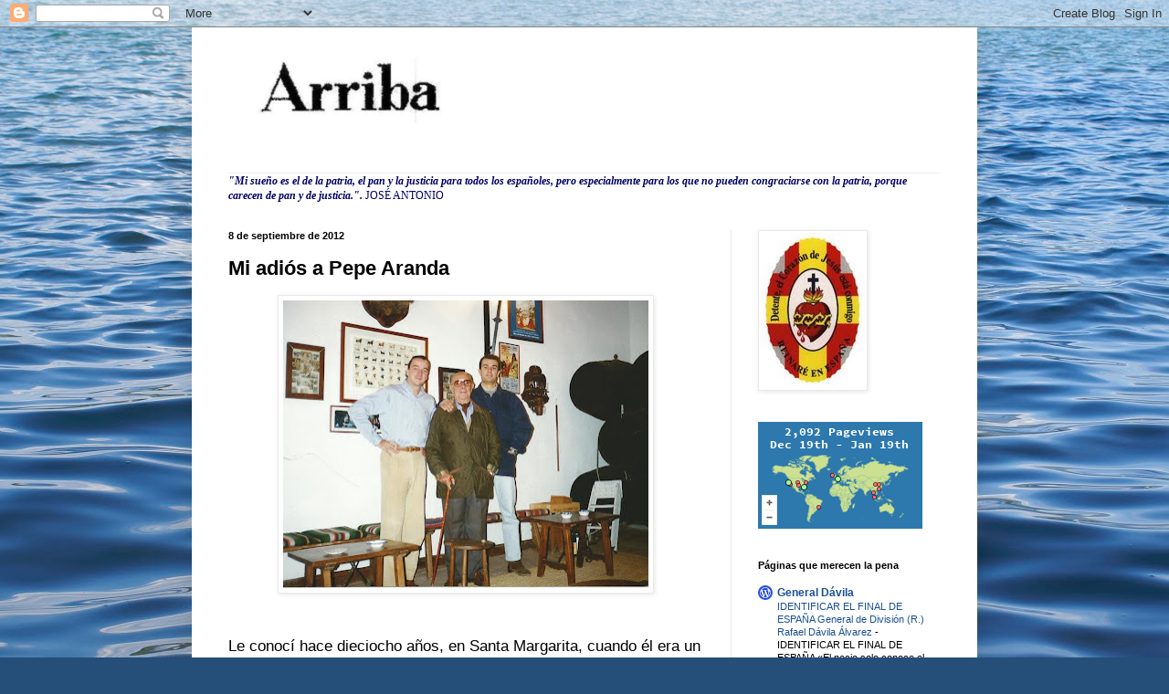

--- FILE ---
content_type: text/html; charset=UTF-8
request_url: https://www.arriba-lfu.com/2012/09/mi-adios-pepe-aranda.html?m=0
body_size: 22751
content:
<!DOCTYPE html>
<html class='v2' dir='ltr' lang='es' xmlns='http://www.w3.org/1999/xhtml' xmlns:b='http://www.google.com/2005/gml/b' xmlns:data='http://www.google.com/2005/gml/data' xmlns:expr='http://www.google.com/2005/gml/expr'>
<head>
<link href='https://www.blogger.com/static/v1/widgets/335934321-css_bundle_v2.css' rel='stylesheet' type='text/css'/>
<meta content='width=1100' name='viewport'/>
<meta content='text/html; charset=UTF-8' http-equiv='Content-Type'/>
<meta content='blogger' name='generator'/>
<link href='https://www.arriba-lfu.com/favicon.ico' rel='icon' type='image/x-icon'/>
<link href='https://www.arriba-lfu.com/2012/09/mi-adios-pepe-aranda.html' rel='canonical'/>
<link rel="alternate" type="application/atom+xml" title="Arriba - Atom" href="https://www.arriba-lfu.com/feeds/posts/default" />
<link rel="alternate" type="application/rss+xml" title="Arriba - RSS" href="https://www.arriba-lfu.com/feeds/posts/default?alt=rss" />
<link rel="service.post" type="application/atom+xml" title="Arriba - Atom" href="https://www.blogger.com/feeds/2400030144624352770/posts/default" />

<link rel="alternate" type="application/atom+xml" title="Arriba - Atom" href="https://www.arriba-lfu.com/feeds/5743555388344515634/comments/default" />
<!--Can't find substitution for tag [blog.ieCssRetrofitLinks]-->
<link href='https://blogger.googleusercontent.com/img/b/R29vZ2xl/AVvXsEiA_rSQYV_ls8qF22NeY3U2ip48CWiQiDXgYLbayNkan5Dipw02v7uPIr1desMZefkal7hRCGOKrDMUAmqk4U0pkztdsXr5rOItjcN9_r3vS185y_P-SSBnT1PXcYbxowNQOS83o18WJR0/s400/Scan0006-1.jpg' rel='image_src'/>
<meta content='https://www.arriba-lfu.com/2012/09/mi-adios-pepe-aranda.html' property='og:url'/>
<meta content='Mi adiós a Pepe Aranda' property='og:title'/>
<meta content='' property='og:description'/>
<meta content='https://blogger.googleusercontent.com/img/b/R29vZ2xl/AVvXsEiA_rSQYV_ls8qF22NeY3U2ip48CWiQiDXgYLbayNkan5Dipw02v7uPIr1desMZefkal7hRCGOKrDMUAmqk4U0pkztdsXr5rOItjcN9_r3vS185y_P-SSBnT1PXcYbxowNQOS83o18WJR0/w1200-h630-p-k-no-nu/Scan0006-1.jpg' property='og:image'/>
<title>Arriba: Mi adiós a Pepe Aranda</title>
<style id='page-skin-1' type='text/css'><!--
/*
-----------------------------------------------
Blogger Template Style
Name:     Simple
Designer: Blogger
URL:      www.blogger.com
----------------------------------------------- */
/* Content
----------------------------------------------- */
body {
font: normal normal 12px Arial, Tahoma, Helvetica, FreeSans, sans-serif;
color: #000000;
background: #254e79 url(//themes.googleusercontent.com/image?id=1jxYoxoGsXvGNeh1j3R1CxTHM6kEA-pjL6ffx9p6qCKf1IavI6sTgUCBrj-tWV-RZc7lR) no-repeat fixed top center /* Credit: MichaelJay (http://www.istockphoto.com/googleimages.php?id=6416995&platform=blogger) */;
padding: 0 40px 40px 40px;
}
html body .region-inner {
min-width: 0;
max-width: 100%;
width: auto;
}
h2 {
font-size: 22px;
}
a:link {
text-decoration:none;
color: #1a5094;
}
a:visited {
text-decoration:none;
color: #1a5094;
}
a:hover {
text-decoration:underline;
color: #1e6eff;
}
.body-fauxcolumn-outer .fauxcolumn-inner {
background: transparent none repeat scroll top left;
_background-image: none;
}
.body-fauxcolumn-outer .cap-top {
position: absolute;
z-index: 1;
height: 400px;
width: 100%;
}
.body-fauxcolumn-outer .cap-top .cap-left {
width: 100%;
background: transparent none repeat-x scroll top left;
_background-image: none;
}
.content-outer {
-moz-box-shadow: 0 0 40px rgba(0, 0, 0, .15);
-webkit-box-shadow: 0 0 5px rgba(0, 0, 0, .15);
-goog-ms-box-shadow: 0 0 10px #333333;
box-shadow: 0 0 40px rgba(0, 0, 0, .15);
margin-bottom: 1px;
}
.content-inner {
padding: 10px 10px;
}
.content-inner {
background-color: #ffffff;
}
/* Header
----------------------------------------------- */
.header-outer {
background: rgba(0, 0, 0, 0) none repeat-x scroll 0 -400px;
_background-image: none;
}
.Header h1 {
font: normal normal 60px Arial, Tahoma, Helvetica, FreeSans, sans-serif;
color: #2a669d;
text-shadow: -1px -1px 1px rgba(0, 0, 0, .2);
}
.Header h1 a {
color: #2a669d;
}
.Header .description {
font-size: 140%;
color: #2a669d;
}
.header-inner .Header .titlewrapper {
padding: 22px 30px;
}
.header-inner .Header .descriptionwrapper {
padding: 0 30px;
}
/* Tabs
----------------------------------------------- */
.tabs-inner .section:first-child {
border-top: 1px solid #eeeeee;
}
.tabs-inner .section:first-child ul {
margin-top: -1px;
border-top: 1px solid #eeeeee;
border-left: 0 solid #eeeeee;
border-right: 0 solid #eeeeee;
}
.tabs-inner .widget ul {
background: #f1f1f1 url(https://resources.blogblog.com/blogblog/data/1kt/simple/gradients_light.png) repeat-x scroll 0 -800px;
_background-image: none;
border-bottom: 1px solid #eeeeee;
margin-top: 0;
margin-left: -30px;
margin-right: -30px;
}
.tabs-inner .widget li a {
display: inline-block;
padding: .6em 1em;
font: normal normal 14px Arial, Tahoma, Helvetica, FreeSans, sans-serif;
color: #257950;
border-left: 1px solid #ffffff;
border-right: 1px solid #eeeeee;
}
.tabs-inner .widget li:first-child a {
border-left: none;
}
.tabs-inner .widget li.selected a, .tabs-inner .widget li a:hover {
color: #000000;
background-color: #e9e9e9;
text-decoration: none;
}
/* Columns
----------------------------------------------- */
.main-outer {
border-top: 0 solid #e9e9e9;
}
.fauxcolumn-left-outer .fauxcolumn-inner {
border-right: 1px solid #e9e9e9;
}
.fauxcolumn-right-outer .fauxcolumn-inner {
border-left: 1px solid #e9e9e9;
}
/* Headings
----------------------------------------------- */
div.widget > h2,
div.widget h2.title {
margin: 0 0 1em 0;
font: normal bold 11px Arial, Tahoma, Helvetica, FreeSans, sans-serif;
color: #000000;
}
/* Widgets
----------------------------------------------- */
.widget .zippy {
color: #8e8e8e;
text-shadow: 2px 2px 1px rgba(0, 0, 0, .1);
}
.widget .popular-posts ul {
list-style: none;
}
/* Posts
----------------------------------------------- */
h2.date-header {
font: normal bold 11px Arial, Tahoma, Helvetica, FreeSans, sans-serif;
}
.date-header span {
background-color: rgba(0, 0, 0, 0);
color: #000000;
padding: inherit;
letter-spacing: inherit;
margin: inherit;
}
.main-inner {
padding-top: 30px;
padding-bottom: 30px;
}
.main-inner .column-center-inner {
padding: 0 15px;
}
.main-inner .column-center-inner .section {
margin: 0 15px;
}
.post {
margin: 0 0 25px 0;
}
h3.post-title, .comments h4 {
font: normal bold 22px Arial, Tahoma, Helvetica, FreeSans, sans-serif;
margin: .75em 0 0;
}
.post-body {
font-size: 110%;
line-height: 1.4;
position: relative;
}
.post-body img, .post-body .tr-caption-container, .Profile img, .Image img,
.BlogList .item-thumbnail img {
padding: 2px;
background: #ffffff;
border: 1px solid #e9e9e9;
-moz-box-shadow: 1px 1px 5px rgba(0, 0, 0, .1);
-webkit-box-shadow: 1px 1px 5px rgba(0, 0, 0, .1);
box-shadow: 1px 1px 5px rgba(0, 0, 0, .1);
}
.post-body img, .post-body .tr-caption-container {
padding: 5px;
}
.post-body .tr-caption-container {
color: #000000;
}
.post-body .tr-caption-container img {
padding: 0;
background: transparent;
border: none;
-moz-box-shadow: 0 0 0 rgba(0, 0, 0, .1);
-webkit-box-shadow: 0 0 0 rgba(0, 0, 0, .1);
box-shadow: 0 0 0 rgba(0, 0, 0, .1);
}
.post-header {
margin: 0 0 1.5em;
line-height: 1.6;
font-size: 90%;
}
.post-footer {
margin: 20px -2px 0;
padding: 5px 10px;
color: #484848;
background-color: #f5f5f5;
border-bottom: 1px solid #e9e9e9;
line-height: 1.6;
font-size: 90%;
}
#comments .comment-author {
padding-top: 1.5em;
border-top: 1px solid #e9e9e9;
background-position: 0 1.5em;
}
#comments .comment-author:first-child {
padding-top: 0;
border-top: none;
}
.avatar-image-container {
margin: .2em 0 0;
}
#comments .avatar-image-container img {
border: 1px solid #e9e9e9;
}
/* Comments
----------------------------------------------- */
.comments .comments-content .icon.blog-author {
background-repeat: no-repeat;
background-image: url([data-uri]);
}
.comments .comments-content .loadmore a {
border-top: 1px solid #8e8e8e;
border-bottom: 1px solid #8e8e8e;
}
.comments .comment-thread.inline-thread {
background-color: #f5f5f5;
}
.comments .continue {
border-top: 2px solid #8e8e8e;
}
/* Accents
---------------------------------------------- */
.section-columns td.columns-cell {
border-left: 1px solid #e9e9e9;
}
.blog-pager {
background: transparent none no-repeat scroll top center;
}
.blog-pager-older-link, .home-link,
.blog-pager-newer-link {
background-color: #ffffff;
padding: 5px;
}
.footer-outer {
border-top: 0 dashed #bbbbbb;
}
/* Mobile
----------------------------------------------- */
body.mobile  {
background-size: auto;
}
.mobile .body-fauxcolumn-outer {
background: transparent none repeat scroll top left;
}
.mobile .body-fauxcolumn-outer .cap-top {
background-size: 100% auto;
}
.mobile .content-outer {
-webkit-box-shadow: 0 0 3px rgba(0, 0, 0, .15);
box-shadow: 0 0 3px rgba(0, 0, 0, .15);
}
.mobile .tabs-inner .widget ul {
margin-left: 0;
margin-right: 0;
}
.mobile .post {
margin: 0;
}
.mobile .main-inner .column-center-inner .section {
margin: 0;
}
.mobile .date-header span {
padding: 0.1em 10px;
margin: 0 -10px;
}
.mobile h3.post-title {
margin: 0;
}
.mobile .blog-pager {
background: transparent none no-repeat scroll top center;
}
.mobile .footer-outer {
border-top: none;
}
.mobile .main-inner, .mobile .footer-inner {
background-color: #ffffff;
}
.mobile-index-contents {
color: #000000;
}
.mobile-link-button {
background-color: #1a5094;
}
.mobile-link-button a:link, .mobile-link-button a:visited {
color: #ffffff;
}
.mobile .tabs-inner .section:first-child {
border-top: none;
}
.mobile .tabs-inner .PageList .widget-content {
background-color: #e9e9e9;
color: #000000;
border-top: 1px solid #eeeeee;
border-bottom: 1px solid #eeeeee;
}
.mobile .tabs-inner .PageList .widget-content .pagelist-arrow {
border-left: 1px solid #eeeeee;
}

--></style>
<style id='template-skin-1' type='text/css'><!--
body {
min-width: 860px;
}
.content-outer, .content-fauxcolumn-outer, .region-inner {
min-width: 860px;
max-width: 860px;
_width: 860px;
}
.main-inner .columns {
padding-left: 0px;
padding-right: 260px;
}
.main-inner .fauxcolumn-center-outer {
left: 0px;
right: 260px;
/* IE6 does not respect left and right together */
_width: expression(this.parentNode.offsetWidth -
parseInt("0px") -
parseInt("260px") + 'px');
}
.main-inner .fauxcolumn-left-outer {
width: 0px;
}
.main-inner .fauxcolumn-right-outer {
width: 260px;
}
.main-inner .column-left-outer {
width: 0px;
right: 100%;
margin-left: -0px;
}
.main-inner .column-right-outer {
width: 260px;
margin-right: -260px;
}
#layout {
min-width: 0;
}
#layout .content-outer {
min-width: 0;
width: 800px;
}
#layout .region-inner {
min-width: 0;
width: auto;
}
body#layout div.add_widget {
padding: 8px;
}
body#layout div.add_widget a {
margin-left: 32px;
}
--></style>
<style>
    body {background-image:url(\/\/themes.googleusercontent.com\/image?id=1jxYoxoGsXvGNeh1j3R1CxTHM6kEA-pjL6ffx9p6qCKf1IavI6sTgUCBrj-tWV-RZc7lR);}
    
@media (max-width: 200px) { body {background-image:url(\/\/themes.googleusercontent.com\/image?id=1jxYoxoGsXvGNeh1j3R1CxTHM6kEA-pjL6ffx9p6qCKf1IavI6sTgUCBrj-tWV-RZc7lR&options=w200);}}
@media (max-width: 400px) and (min-width: 201px) { body {background-image:url(\/\/themes.googleusercontent.com\/image?id=1jxYoxoGsXvGNeh1j3R1CxTHM6kEA-pjL6ffx9p6qCKf1IavI6sTgUCBrj-tWV-RZc7lR&options=w400);}}
@media (max-width: 800px) and (min-width: 401px) { body {background-image:url(\/\/themes.googleusercontent.com\/image?id=1jxYoxoGsXvGNeh1j3R1CxTHM6kEA-pjL6ffx9p6qCKf1IavI6sTgUCBrj-tWV-RZc7lR&options=w800);}}
@media (max-width: 1200px) and (min-width: 801px) { body {background-image:url(\/\/themes.googleusercontent.com\/image?id=1jxYoxoGsXvGNeh1j3R1CxTHM6kEA-pjL6ffx9p6qCKf1IavI6sTgUCBrj-tWV-RZc7lR&options=w1200);}}
/* Last tag covers anything over one higher than the previous max-size cap. */
@media (min-width: 1201px) { body {background-image:url(\/\/themes.googleusercontent.com\/image?id=1jxYoxoGsXvGNeh1j3R1CxTHM6kEA-pjL6ffx9p6qCKf1IavI6sTgUCBrj-tWV-RZc7lR&options=w1600);}}
  </style>
<link href='https://www.blogger.com/dyn-css/authorization.css?targetBlogID=2400030144624352770&amp;zx=df92c0ce-746a-470b-8050-71ba03a4a27c' media='none' onload='if(media!=&#39;all&#39;)media=&#39;all&#39;' rel='stylesheet'/><noscript><link href='https://www.blogger.com/dyn-css/authorization.css?targetBlogID=2400030144624352770&amp;zx=df92c0ce-746a-470b-8050-71ba03a4a27c' rel='stylesheet'/></noscript>
<meta name='google-adsense-platform-account' content='ca-host-pub-1556223355139109'/>
<meta name='google-adsense-platform-domain' content='blogspot.com'/>

</head>
<body class='loading variant-pale'>
<div class='navbar section' id='navbar' name='Barra de navegación'><div class='widget Navbar' data-version='1' id='Navbar1'><script type="text/javascript">
    function setAttributeOnload(object, attribute, val) {
      if(window.addEventListener) {
        window.addEventListener('load',
          function(){ object[attribute] = val; }, false);
      } else {
        window.attachEvent('onload', function(){ object[attribute] = val; });
      }
    }
  </script>
<div id="navbar-iframe-container"></div>
<script type="text/javascript" src="https://apis.google.com/js/platform.js"></script>
<script type="text/javascript">
      gapi.load("gapi.iframes:gapi.iframes.style.bubble", function() {
        if (gapi.iframes && gapi.iframes.getContext) {
          gapi.iframes.getContext().openChild({
              url: 'https://www.blogger.com/navbar/2400030144624352770?po\x3d5743555388344515634\x26origin\x3dhttps://www.arriba-lfu.com',
              where: document.getElementById("navbar-iframe-container"),
              id: "navbar-iframe"
          });
        }
      });
    </script><script type="text/javascript">
(function() {
var script = document.createElement('script');
script.type = 'text/javascript';
script.src = '//pagead2.googlesyndication.com/pagead/js/google_top_exp.js';
var head = document.getElementsByTagName('head')[0];
if (head) {
head.appendChild(script);
}})();
</script>
</div></div>
<div class='body-fauxcolumns'>
<div class='fauxcolumn-outer body-fauxcolumn-outer'>
<div class='cap-top'>
<div class='cap-left'></div>
<div class='cap-right'></div>
</div>
<div class='fauxborder-left'>
<div class='fauxborder-right'></div>
<div class='fauxcolumn-inner'>
</div>
</div>
<div class='cap-bottom'>
<div class='cap-left'></div>
<div class='cap-right'></div>
</div>
</div>
</div>
<div class='content'>
<div class='content-fauxcolumns'>
<div class='fauxcolumn-outer content-fauxcolumn-outer'>
<div class='cap-top'>
<div class='cap-left'></div>
<div class='cap-right'></div>
</div>
<div class='fauxborder-left'>
<div class='fauxborder-right'></div>
<div class='fauxcolumn-inner'>
</div>
</div>
<div class='cap-bottom'>
<div class='cap-left'></div>
<div class='cap-right'></div>
</div>
</div>
</div>
<div class='content-outer'>
<div class='content-cap-top cap-top'>
<div class='cap-left'></div>
<div class='cap-right'></div>
</div>
<div class='fauxborder-left content-fauxborder-left'>
<div class='fauxborder-right content-fauxborder-right'></div>
<div class='content-inner'>
<header>
<div class='header-outer'>
<div class='header-cap-top cap-top'>
<div class='cap-left'></div>
<div class='cap-right'></div>
</div>
<div class='fauxborder-left header-fauxborder-left'>
<div class='fauxborder-right header-fauxborder-right'></div>
<div class='region-inner header-inner'>
<div class='header section' id='header' name='Cabecera'><div class='widget Header' data-version='1' id='Header1'>
<div id='header-inner'>
<a href='https://www.arriba-lfu.com/?m=0' style='display: block'>
<img alt="Arriba" height="124px; " id="Header1_headerimg" src="//2.bp.blogspot.com/_M0tspdbyKxs/R5Y0SuPPXzI/AAAAAAAAAGE/9lEBrB0Vt88/S660/arriba+80%25.jpg" style="display: block" width="329px; ">
</a>
<div class='descriptionwrapper'>
<p class='description'><span>
</span></p>
</div>
</div>
</div></div>
</div>
</div>
<div class='header-cap-bottom cap-bottom'>
<div class='cap-left'></div>
<div class='cap-right'></div>
</div>
</div>
</header>
<div class='tabs-outer'>
<div class='tabs-cap-top cap-top'>
<div class='cap-left'></div>
<div class='cap-right'></div>
</div>
<div class='fauxborder-left tabs-fauxborder-left'>
<div class='fauxborder-right tabs-fauxborder-right'></div>
<div class='region-inner tabs-inner'>
<div class='tabs section' id='crosscol' name='Multicolumnas'><div class='widget Text' data-version='1' id='Text1'>
<div class='widget-content'>
<span style="font-style: normal;font-family:&quot;;"><i><b><span =""  style="color:#000066;">"Mi sueño es el de la patria, el pan y la justicia para todos los españoles, pero especialmente para los que no pueden congraciarse con la patria, porque carecen de pan y de justicia.". </span></b></i></span><span ="" class="Apple-tab-span"   style="font-family:&quot;;font-size:100%;"><span class="Apple-tab-span" style="white-space: pre;"><span class="Apple-tab-span" style="white-space: pre;"><span class="Apple-tab-span"  style="white-space: pre;color:#000066;">JOSÉ ANTONIO</span></span></span></span>
</div>
<div class='clear'></div>
</div></div>
<div class='tabs no-items section' id='crosscol-overflow' name='Cross-Column 2'></div>
</div>
</div>
<div class='tabs-cap-bottom cap-bottom'>
<div class='cap-left'></div>
<div class='cap-right'></div>
</div>
</div>
<div class='main-outer'>
<div class='main-cap-top cap-top'>
<div class='cap-left'></div>
<div class='cap-right'></div>
</div>
<div class='fauxborder-left main-fauxborder-left'>
<div class='fauxborder-right main-fauxborder-right'></div>
<div class='region-inner main-inner'>
<div class='columns fauxcolumns'>
<div class='fauxcolumn-outer fauxcolumn-center-outer'>
<div class='cap-top'>
<div class='cap-left'></div>
<div class='cap-right'></div>
</div>
<div class='fauxborder-left'>
<div class='fauxborder-right'></div>
<div class='fauxcolumn-inner'>
</div>
</div>
<div class='cap-bottom'>
<div class='cap-left'></div>
<div class='cap-right'></div>
</div>
</div>
<div class='fauxcolumn-outer fauxcolumn-left-outer'>
<div class='cap-top'>
<div class='cap-left'></div>
<div class='cap-right'></div>
</div>
<div class='fauxborder-left'>
<div class='fauxborder-right'></div>
<div class='fauxcolumn-inner'>
</div>
</div>
<div class='cap-bottom'>
<div class='cap-left'></div>
<div class='cap-right'></div>
</div>
</div>
<div class='fauxcolumn-outer fauxcolumn-right-outer'>
<div class='cap-top'>
<div class='cap-left'></div>
<div class='cap-right'></div>
</div>
<div class='fauxborder-left'>
<div class='fauxborder-right'></div>
<div class='fauxcolumn-inner'>
</div>
</div>
<div class='cap-bottom'>
<div class='cap-left'></div>
<div class='cap-right'></div>
</div>
</div>
<!-- corrects IE6 width calculation -->
<div class='columns-inner'>
<div class='column-center-outer'>
<div class='column-center-inner'>
<div class='main section' id='main' name='Principal'><div class='widget Blog' data-version='1' id='Blog1'>
<div class='blog-posts hfeed'>

          <div class="date-outer">
        
<h2 class='date-header'><span>8 de septiembre de 2012</span></h2>

          <div class="date-posts">
        
<div class='post-outer'>
<div class='post hentry uncustomized-post-template' itemprop='blogPost' itemscope='itemscope' itemtype='http://schema.org/BlogPosting'>
<meta content='https://blogger.googleusercontent.com/img/b/R29vZ2xl/AVvXsEiA_rSQYV_ls8qF22NeY3U2ip48CWiQiDXgYLbayNkan5Dipw02v7uPIr1desMZefkal7hRCGOKrDMUAmqk4U0pkztdsXr5rOItjcN9_r3vS185y_P-SSBnT1PXcYbxowNQOS83o18WJR0/s400/Scan0006-1.jpg' itemprop='image_url'/>
<meta content='2400030144624352770' itemprop='blogId'/>
<meta content='5743555388344515634' itemprop='postId'/>
<a name='5743555388344515634'></a>
<h3 class='post-title entry-title' itemprop='name'>
Mi adiós a Pepe Aranda
</h3>
<div class='post-header'>
<div class='post-header-line-1'></div>
</div>
<div class='post-body entry-content' id='post-body-5743555388344515634' itemprop='description articleBody'>
<div class="separator" style="clear: both; text-align: center;">
</div>
<div class="separator" style="clear: both; text-align: center;">
<a href="https://blogger.googleusercontent.com/img/b/R29vZ2xl/AVvXsEiA_rSQYV_ls8qF22NeY3U2ip48CWiQiDXgYLbayNkan5Dipw02v7uPIr1desMZefkal7hRCGOKrDMUAmqk4U0pkztdsXr5rOItjcN9_r3vS185y_P-SSBnT1PXcYbxowNQOS83o18WJR0/s1600/Scan0006-1.jpg" imageanchor="1" style="margin-left: 1em; margin-right: 1em;"><img border="0" hea="true" height="315" src="https://blogger.googleusercontent.com/img/b/R29vZ2xl/AVvXsEiA_rSQYV_ls8qF22NeY3U2ip48CWiQiDXgYLbayNkan5Dipw02v7uPIr1desMZefkal7hRCGOKrDMUAmqk4U0pkztdsXr5rOItjcN9_r3vS185y_P-SSBnT1PXcYbxowNQOS83o18WJR0/s400/Scan0006-1.jpg" width="400" /></a></div>
<br />
<div>
<span class="Apple-style-span" style="-webkit-composition-fill-color: rgba(175, 192, 227, 0.230469); -webkit-composition-frame-color: rgba(77, 128, 180, 0.230469); -webkit-tap-highlight-color: rgba(26, 26, 26, 0.296875); -webkit-text-size-adjust: auto; font-family: Helvetica; font-size: 17px;"><br /></span><span class="Apple-style-span" style="-webkit-composition-fill-color: rgba(175, 192, 227, 0.230469); -webkit-composition-frame-color: rgba(77, 128, 180, 0.230469); -webkit-tap-highlight-color: rgba(26, 26, 26, 0.296875); -webkit-text-size-adjust: auto; font-family: Helvetica; font-size: 17px;">Le conocí hace dieciocho años, en Santa Margarita, cuando él era un joven de 82 y yo aun cursaba primero de realidades. Desde el primer dia admire en Pepe Aranda su fortaleza y extraordinaria vitalidad, la alegría que desprendía y el hecho de que siempre esperaba un porvenir que ayer, pocos días después &nbsp;de cumplir el siglo -como el decía- se convirtió para siempre en gozosa eternidad.&nbsp;</span></div>
<span class="Apple-style-span" style="-webkit-composition-fill-color: rgba(175, 192, 227, 0.230469); -webkit-composition-frame-color: rgba(77, 128, 180, 0.230469); -webkit-tap-highlight-color: rgba(26, 26, 26, 0.296875); -webkit-text-size-adjust: auto; font-family: Helvetica; font-size: 17px;"></span><br />
<div>
<span class="Apple-style-span" style="-webkit-composition-fill-color: rgba(175, 192, 227, 0.230469); -webkit-composition-frame-color: rgba(77, 128, 180, 0.230469); -webkit-tap-highlight-color: rgba(26, 26, 26, 0.296875); -webkit-text-size-adjust: auto; font-family: Helvetica; font-size: 17px;"><br /></span></div>
<span class="Apple-style-span" style="-webkit-composition-fill-color: rgba(175, 192, 227, 0.230469); -webkit-composition-frame-color: rgba(77, 128, 180, 0.230469); -webkit-tap-highlight-color: rgba(26, 26, 26, 0.296875); -webkit-text-size-adjust: auto; font-family: Helvetica; font-size: 17px;">
<div>
Caballero andaluz, apuesto y elegante hasta el final, se mostraba siempre orgulloso de su estirpe y agradecido a Dios por una vida que tan bien le había tratado. Creo que desde el principio establecí con el una especial conexión pues compartíamos un mismo ideal de azul y rosas y un inmenso amor dolorido por España. Era un verdadero privilegio hablarle de tu a un viejo falangista que pudiendo ponerse de perfil por familia y posición, eligió entregar su juventud a España cuando esta se lo demando. Me hablaba del extraordinario magnetismo de Jose Antonio y de los enfrentamientos en Las calles de Madrid con militantes de la izquierda. Alférez provisional y teniente de infantería, dos veces mutilado por la patria me hablaba de la dureza de Teruel y de la batalla del Ebro, pero lo hacia siempre como los buenos soldados, con orgullo pero sin odio y con el desgarro de haber tenido que vivir una terrible confrontación entre españoles.</div>
<div>
<br /></div>
<div>
Yo, que no tuve la fortuna de conocer la figura de un abuelo, he sentido siempre sana envidia de mi amigo Juan por la entrañable relación que les unía y al despedirme de el esta tarde en Córdoba he sentido una aguda punzada de dolor endulzada por saber que, de la mano de su añorada Lolita, habrá buscado ya su puesto en los luceros para hacer guardia con sus viejos camaradas.&nbsp;</div>
<div>
<br /></div>
<div>
Hace tan solo unos días, frente al mar abierto, consciente de que le veía por ultima vez, pues adivinaba en su mirada una señal de metafísico agotamiento, quise que en mi teléfono sonaran vibrantes en su presencia, las notas del Cara al Sol. Me emociono verle erguirse, levantar el brazo y recitar de nuevo, sonriente, sus estrofas de amor y de esperanza.&nbsp;</div>
<div>
<br /></div>
<div>
Querido amigo Juan, querido hermano. Siento tu dolor, pues se que Pepe Aranda era para ti mucho mas que un abuelo como para él eras mucho mas que un nieto. Y quiero unirlo esta noche al mio por la perdida de un viejo amigo, centenario y especial. Hubiera querido poner sobre su pecho las cinco rosas que tantas veces he visto poner a mi padre al pie de sus viejos camaradas. Pero estoy seguro de que a tu abuelo le gustara saber que esta noche no he querido cerrar los ojos sin cumplir el rito de despedida que tantas veces pronunciara él con los que le precedieron:</div>
<div>
<br /></div>
<div>
José Aranda Romero &#161;PRESENTE!</div>
<div>
<br /></div>
<div>
<br /></div>
<div>
LFU</div>
</span>
<div style='clear: both;'></div>
</div>
<div class='post-footer'>
<div class='post-footer-line post-footer-line-1'>
<span class='post-author vcard'>
Publicado por
<span class='fn' itemprop='author' itemscope='itemscope' itemtype='http://schema.org/Person'>
<meta content='https://www.blogger.com/profile/13070481877384820355' itemprop='url'/>
<a class='g-profile' href='https://www.blogger.com/profile/13070481877384820355' rel='author' title='author profile'>
<span itemprop='name'>LFU</span>
</a>
</span>
</span>
<span class='post-timestamp'>
en
<meta content='https://www.arriba-lfu.com/2012/09/mi-adios-pepe-aranda.html' itemprop='url'/>
<a class='timestamp-link' href='https://www.arriba-lfu.com/2012/09/mi-adios-pepe-aranda.html?m=0' rel='bookmark' title='permanent link'><abbr class='published' itemprop='datePublished' title='2012-09-08T01:06:00+02:00'>1:06</abbr></a>
</span>
<span class='post-comment-link'>
</span>
<span class='post-icons'>
<span class='item-action'>
<a href='https://www.blogger.com/email-post/2400030144624352770/5743555388344515634' title='Enviar entrada por correo electrónico'>
<img alt='' class='icon-action' height='13' src='https://resources.blogblog.com/img/icon18_email.gif' width='18'/>
</a>
</span>
<span class='item-control blog-admin pid-2106025937'>
<a href='https://www.blogger.com/post-edit.g?blogID=2400030144624352770&postID=5743555388344515634&from=pencil' title='Editar entrada'>
<img alt='' class='icon-action' height='18' src='https://resources.blogblog.com/img/icon18_edit_allbkg.gif' width='18'/>
</a>
</span>
</span>
<div class='post-share-buttons goog-inline-block'>
<a class='goog-inline-block share-button sb-email' href='https://www.blogger.com/share-post.g?blogID=2400030144624352770&postID=5743555388344515634&target=email' target='_blank' title='Enviar por correo electrónico'><span class='share-button-link-text'>Enviar por correo electrónico</span></a><a class='goog-inline-block share-button sb-blog' href='https://www.blogger.com/share-post.g?blogID=2400030144624352770&postID=5743555388344515634&target=blog' onclick='window.open(this.href, "_blank", "height=270,width=475"); return false;' target='_blank' title='Escribe un blog'><span class='share-button-link-text'>Escribe un blog</span></a><a class='goog-inline-block share-button sb-twitter' href='https://www.blogger.com/share-post.g?blogID=2400030144624352770&postID=5743555388344515634&target=twitter' target='_blank' title='Compartir en X'><span class='share-button-link-text'>Compartir en X</span></a><a class='goog-inline-block share-button sb-facebook' href='https://www.blogger.com/share-post.g?blogID=2400030144624352770&postID=5743555388344515634&target=facebook' onclick='window.open(this.href, "_blank", "height=430,width=640"); return false;' target='_blank' title='Compartir con Facebook'><span class='share-button-link-text'>Compartir con Facebook</span></a><a class='goog-inline-block share-button sb-pinterest' href='https://www.blogger.com/share-post.g?blogID=2400030144624352770&postID=5743555388344515634&target=pinterest' target='_blank' title='Compartir en Pinterest'><span class='share-button-link-text'>Compartir en Pinterest</span></a>
</div>
</div>
<div class='post-footer-line post-footer-line-2'>
<span class='post-labels'>
Etiquetas:
<a href='https://www.arriba-lfu.com/search/label/Mis%20amigos%20muertos?m=0' rel='tag'>Mis amigos muertos</a>
</span>
</div>
<div class='post-footer-line post-footer-line-3'>
<span class='post-location'>
</span>
</div>
</div>
</div>
<div class='comments' id='comments'>
<a name='comments'></a>
<h4>2 comentarios:</h4>
<div id='Blog1_comments-block-wrapper'>
<dl class='avatar-comment-indent' id='comments-block'>
<dt class='comment-author ' id='c5622907862025867071'>
<a name='c5622907862025867071'></a>
<div class="avatar-image-container avatar-stock"><span dir="ltr"><img src="//resources.blogblog.com/img/blank.gif" width="35" height="35" alt="" title="An&oacute;nimo">

</span></div>
Anónimo
dijo...
</dt>
<dd class='comment-body' id='Blog1_cmt-5622907862025867071'>
<p>
Han pasado ya casi dos meses desde el dia que despedí a mi abuelo en Córdoba. Ahora desde la serenidad, queria agradecerte públicamente tus palabras sobre mi abuelo. <br />Tu le conociste muy de cerca y ademas, como tu bien dices, con una complicidad especial. Pudiste conocer de él muchas facetas; la de militar, la de falangista o la de caballero andaluz. Pero probablemente la que menos se conoce de él y que fue la más importante para mi, fue la de abuelo.<br />Gracias Felipe, gracias de corazón por tus palabras. Se que él las leyó junto a mi abuela, y juntos se alegraron de que hayas formado parte de mi familia.<br />Un fuerte abrazo<br />JP<br /><br />
</p>
</dd>
<dd class='comment-footer'>
<span class='comment-timestamp'>
<a href='https://www.arriba-lfu.com/2012/09/mi-adios-pepe-aranda.html?showComment=1351010942725&m=0#c5622907862025867071' title='comment permalink'>
23 de octubre de 2012 a las 18:49
</a>
<span class='item-control blog-admin pid-957541990'>
<a class='comment-delete' href='https://www.blogger.com/comment/delete/2400030144624352770/5622907862025867071' title='Eliminar comentario'>
<img src='https://resources.blogblog.com/img/icon_delete13.gif'/>
</a>
</span>
</span>
</dd>
<dt class='comment-author blog-author' id='c452829637410354428'>
<a name='c452829637410354428'></a>
<div class="avatar-image-container avatar-stock"><span dir="ltr"><a href="https://www.blogger.com/profile/13070481877384820355" target="" rel="nofollow" onclick="" class="avatar-hovercard" id="av-452829637410354428-13070481877384820355"><img src="//www.blogger.com/img/blogger_logo_round_35.png" width="35" height="35" alt="" title="LFU">

</a></span></div>
<a href='https://www.blogger.com/profile/13070481877384820355' rel='nofollow'>LFU</a>
dijo...
</dt>
<dd class='comment-body' id='Blog1_cmt-452829637410354428'>
<p>
No hay de qué. Un abrazo
</p>
</dd>
<dd class='comment-footer'>
<span class='comment-timestamp'>
<a href='https://www.arriba-lfu.com/2012/09/mi-adios-pepe-aranda.html?showComment=1351071120691&m=0#c452829637410354428' title='comment permalink'>
24 de octubre de 2012 a las 11:32
</a>
<span class='item-control blog-admin pid-2106025937'>
<a class='comment-delete' href='https://www.blogger.com/comment/delete/2400030144624352770/452829637410354428' title='Eliminar comentario'>
<img src='https://resources.blogblog.com/img/icon_delete13.gif'/>
</a>
</span>
</span>
</dd>
</dl>
</div>
<p class='comment-footer'>
<a href='https://www.blogger.com/comment/fullpage/post/2400030144624352770/5743555388344515634' onclick='javascript:window.open(this.href, "bloggerPopup", "toolbar=0,location=0,statusbar=1,menubar=0,scrollbars=yes,width=640,height=500"); return false;'>Publicar un comentario</a>
</p>
</div>
</div>

        </div></div>
      
</div>
<div class='blog-pager' id='blog-pager'>
<span id='blog-pager-newer-link'>
<a class='blog-pager-newer-link' href='https://www.arriba-lfu.com/2012/09/cataluna-esclava-de-la-mentira.html?m=0' id='Blog1_blog-pager-newer-link' title='Entrada más reciente'>Entrada más reciente</a>
</span>
<span id='blog-pager-older-link'>
<a class='blog-pager-older-link' href='https://www.arriba-lfu.com/2012/09/un-ejemplo-conmovedor-por-jose-utrera.html?m=0' id='Blog1_blog-pager-older-link' title='Entrada antigua'>Entrada antigua</a>
</span>
<a class='home-link' href='https://www.arriba-lfu.com/?m=0'>Inicio</a>
<div class='blog-mobile-link'>
<a href='https://www.arriba-lfu.com/2012/09/mi-adios-pepe-aranda.html?m=1'>Ver versión para móviles</a>
</div>
</div>
<div class='clear'></div>
<div class='post-feeds'>
<div class='feed-links'>
Suscribirse a:
<a class='feed-link' href='https://www.arriba-lfu.com/feeds/5743555388344515634/comments/default' target='_blank' type='application/atom+xml'>Enviar comentarios (Atom)</a>
</div>
</div>
</div></div>
</div>
</div>
<div class='column-left-outer'>
<div class='column-left-inner'>
<aside>
</aside>
</div>
</div>
<div class='column-right-outer'>
<div class='column-right-inner'>
<aside>
<div class='sidebar section' id='sidebar-right-1'><div class='widget Image' data-version='1' id='Image1'>
<div class='widget-content'>
<img alt='' height='170' id='Image1_img' src='https://blogger.googleusercontent.com/img/b/R29vZ2xl/AVvXsEg0DJJdrbW3bTQGsuGlRTEXtLMak921fR0RE421COkejEUOONbGJVlkA1sCROMPBGAhADvMG9P2kKnM3SqPb4DHr4WD_3TRXzk-SfUTNW8ouURSoIb37Ubl_k0eCzdledSF9l6YISt4Nok/s220/DETENTE.jpg' width='114'/>
<br/>
</div>
<div class='clear'></div>
</div><div class='widget HTML' data-version='1' id='HTML3'>
<div class='widget-content'>
<a id="clustrMapsLink" href="http://www3.clustrmaps.com/counter/maps.php?url=http://www.arriba-lfu.com"><img id="clustrMapsImg" style="border:0px;" alt="Locations of visitors to this page" src="https://lh3.googleusercontent.com/blogger_img_proxy/AEn0k_vHVmj1x_UO99QvsCM838EYWcG85kVkW72DGFxChgjyhDPSMJVZxUeNuZNhPO5GgLhVvhjRcO8b0BOpaucml3HLLbq1nHiw8SusZglzkQJYbcvzGFsm0zlIkGwe_DKSoOTa_MKOZMwa632yEd3RLA=s0-d" onerror="this.onError=null; this.src=&#39;http://www2.clustrmaps.com/images/clustrmaps-back-soon.jpg&#39;; document.getElementById(&#39;clustrMapsLink&#39;).href=&#39;http://www2.clustrmaps.com&#39;" title="Locations of visitors to this page">
</a>
</div>
<div class='clear'></div>
</div><div class='widget HTML' data-version='1' id='HTML1'>
<div class='widget-content'>
<!-- Start of StatCounter Code -->
<script type="text/javascript">
var sc_project=2748656; 
var sc_invisible=0; 
var sc_partition=27; 
var sc_security="8348a5b2"; 
</script>

<script src="//www.statcounter.com/counter/counter_xhtml.js" type="text/javascript"></script><noscript><div class="statcounter"><a class="statcounter" href="http://www.statcounter.com/"><img alt="blog stats" src="https://lh3.googleusercontent.com/blogger_img_proxy/AEn0k_veGHCOY5l4wNXwCHc2ulw4RtYKuXKt8cqbaDJXEwkCP2ynnDlsGt8kmAcmyLZseGmYeCgFmP0--2bPT2t2S6VoAtik5wFyQJjcn3E8f9KbfD1qnQ=s0-d" class="statcounter"></a></div></noscript>
<!-- End of StatCounter Code -->
</div>
<div class='clear'></div>
</div><div class='widget BlogList' data-version='1' id='BlogList1'>
<h2 class='title'>Páginas que merecen la pena</h2>
<div class='widget-content'>
<div class='blog-list-container' id='BlogList1_container'>
<ul id='BlogList1_blogs'>
<li style='display: block;'>
<div class='blog-icon'>
<img data-lateloadsrc='https://lh3.googleusercontent.com/blogger_img_proxy/AEn0k_uTY-I75z8Z47pnFFRiDNqXFKtYNwnM0HkbVQdVawux0djzuvecGwZOu1RNb1pt6M3IiSjh6s_83gjYcud1Gs-EVbWxrZ8Ft20=s16-w16-h16' height='16' width='16'/>
</div>
<div class='blog-content'>
<div class='blog-title'>
<a href='https://generaldavila.com' target='_blank'>
General Dávila</a>
</div>
<div class='item-content'>
<span class='item-title'>
<a href='https://generaldavila.com/2026/01/19/identificar-el-final-de-espana-general-de-division-r-rafael-davila-alvarez/' target='_blank'>
IDENTIFICAR EL FINAL DE ESPAÑA General de División (R.) Rafael Dávila 
Álvarez
</a>
</span>

                      -
                    
<span class='item-snippet'>
IDENTIFICAR EL FINAL DE ESPAÑA &#171;El necio solo conoce el mal cuando ya está 
hecho&#187;, leemos  en la Ilíada. No podemos echar la culpa a nadie en 
concreto, &#191;o ...
</span>
<div class='item-time'>
Hace 1 hora
</div>
</div>
</div>
<div style='clear: both;'></div>
</li>
<li style='display: block;'>
<div class='blog-icon'>
<img data-lateloadsrc='https://lh3.googleusercontent.com/blogger_img_proxy/AEn0k_utR3bT6isTXhKdJu3xc5OXhQeXTUUUKwhWTondG9-uj0Z5fx9w5N4CrSGQHR1_MzUFyeiyk9sHaAyZausP-YKvFtvHayE=s16-w16-h16' height='16' width='16'/>
</div>
<div class='blog-content'>
<div class='blog-title'>
<a href='https://jorgebustos.es' target='_blank'>
&#161;A los molinos! El Blog de Jorge Bustos</a>
</div>
<div class='item-content'>
<span class='item-title'>
<a href='https://jorgebustos.es/2026/01/17/la-victoria-global-del-orgullo-sobre-la-gratitud/' target='_blank'>
La victoria global del orgullo sobre la gratitud
</a>
</span>

                      -
                    
<span class='item-snippet'>
Recuerdo cierta tarde en que accedí a participar en una mesa redonda sobre 
el orgullo de ser español, no me pregunten por qué. Sin duda tenía más 
tiempo li...
</span>
<div class='item-time'>
Hace 1 día
</div>
</div>
</div>
<div style='clear: both;'></div>
</li>
<li style='display: block;'>
<div class='blog-icon'>
<img data-lateloadsrc='https://lh3.googleusercontent.com/blogger_img_proxy/AEn0k_ssskPOYCDrOOTVxw47pb965cMF8XL5YyYirNoswYGWViUxr_nsvoigwhZluhS5u8Ej5lDA0oseLAU3wyoHJmfH-OONxN9zeUbSdcdRIA=s16-w16-h16' height='16' width='16'/>
</div>
<div class='blog-content'>
<div class='blog-title'>
<a href='http://jesuscotta.blogspot.com/' target='_blank'>
LOS DÍAS DE MIS NOCHES</a>
</div>
<div class='item-content'>
<span class='item-title'>
<a href='http://jesuscotta.blogspot.com/2026/01/la-p.html' target='_blank'>
La P
</a>
</span>

                      -
                    
<span class='item-snippet'>
papa pepa pipa popa pupa: &#161;están todas pilladas! Y yo que quería inventarme 
una palabra sólo con la p que sonase española.
</span>
<div class='item-time'>
Hace 4 días
</div>
</div>
</div>
<div style='clear: both;'></div>
</li>
<li style='display: block;'>
<div class='blog-icon'>
<img data-lateloadsrc='https://lh3.googleusercontent.com/blogger_img_proxy/AEn0k_tCkyia91YdA1zuc-1c77EBiWubCgGi3km9BOBzj4-Q_drbDpkPKw25E-IU2H--qw5mdCVLWq83wOhqG31q_F7x6RhxwsdKqQ=s16-w16-h16' height='16' width='16'/>
</div>
<div class='blog-content'>
<div class='blog-title'>
<a href='http://alrio.blogspot.com/' target='_blank'>
Y YO QUE ME LA LLEVÉ AL RÍO</a>
</div>
<div class='item-content'>
<div class='item-thumbnail'>
<a href='http://alrio.blogspot.com/' target='_blank'>
<img alt='' border='0' height='72' src='https://blogger.googleusercontent.com/img/b/R29vZ2xl/AVvXsEiYb1MBeGG_d-2td_BQsQYfV0Kes_QF3IHLWAGIDt6i2Hgj-yUN2PrHGJF0Y2TePKfBLMZvsSnwVx_ziybHIPutt00zGbsQ_Y2-51p50R8go8azZn8k9YdrxYvl54gBDtcmU3JgJVn0T0OTfFA-vEUbBgGr8VHgoyJLc3kaXTq-nvCTx94LCFJk/s72-w129-h200-c/lewale.jfif' width='72'/>
</a>
</div>
<span class='item-title'>
<a href='http://alrio.blogspot.com/2026/01/la-alegoria-del-amor.html' target='_blank'>
La alegoría del amor
</a>
</span>

                      -
                    
<span class='item-snippet'>


Se trata de una serie de estudios unidos por el tema común de la alegoría y 
no solo acerca del amor. *C. S. Lewis* analiza pormenorizadamente el *Roman 
d...
</span>
<div class='item-time'>
Hace 1 semana
</div>
</div>
</div>
<div style='clear: both;'></div>
</li>
<li style='display: block;'>
<div class='blog-icon'>
<img data-lateloadsrc='https://lh3.googleusercontent.com/blogger_img_proxy/AEn0k_tt6USS08BL_zAJ043tJFyxuCN5xpFMwFLSoV8Q_Rur3s7_du-xyOR0SqgF8zfzKPRj76EwYihjjhezu_zYffPHzyrhf3CWNnCYAyIrrT3SKBotRYtln4A=s16-w16-h16' height='16' width='16'/>
</div>
<div class='blog-content'>
<div class='blog-title'>
<a href='http://elbaluartedeoccidente.blogspot.com/' target='_blank'>
El Baluarte de la Hispanidad</a>
</div>
<div class='item-content'>
<div class='item-thumbnail'>
<a href='http://elbaluartedeoccidente.blogspot.com/' target='_blank'>
<img alt='' border='0' height='72' src='https://blogger.googleusercontent.com/img/a/AVvXsEjjmrtkolmYeGZ9eugxMOKsD_aOYxHPLWuLZ1_3kYKiJW4TCPGu-KufLSYh5ZhVP8XwpyluwfeH-U09_M0YLQLjD8EaMoJ3141f--5D6_EcYpKsYH-2Th33TPu7JdZQoYCGJ7M0C7Ron_yXGxqTP91K_GhBqvw0y1QgC-Hrh9v2DVzD4N_4FWZWh3fP_Q=s72-w258-h400-c' width='72'/>
</a>
</div>
<span class='item-title'>
<a href='http://elbaluartedeoccidente.blogspot.com/2022/01/drink-time-de-dolores-payas.html' target='_blank'>
Drink time&#161; de Dolores Payás.
</a>
</span>

                      -
                    
<span class='item-snippet'>

*Dolores Payás* es una escritora, traductora, aventurera y, seguramente, 
alguna cosa más, nacida en Barcelona, formada en la UNAM de México, donde 
estudió...
</span>
<div class='item-time'>
Hace 4 años
</div>
</div>
</div>
<div style='clear: both;'></div>
</li>
<li style='display: block;'>
<div class='blog-icon'>
<img data-lateloadsrc='https://lh3.googleusercontent.com/blogger_img_proxy/AEn0k_t8FUYZMu1y55vq0ZmdEHTpfsuVMB2txZ4WmW09LFlt_y7gpZp_AI4LFCTcc8LTsBI6VaG4uZlBj60kGNZH0abp0HjfILQ4ZZ2GbJohXg=s16-w16-h16' height='16' width='16'/>
</div>
<div class='blog-content'>
<div class='blog-title'>
<a href='http://vinamarina.blogspot.com/' target='_blank'>
Viñamarina</a>
</div>
<div class='item-content'>
<div class='item-thumbnail'>
<a href='http://vinamarina.blogspot.com/' target='_blank'>
<img alt='' border='0' height='72' src='https://1.bp.blogspot.com/-amCC5B8F22o/YQ58dHfMhmI/AAAAAAAACEQ/dyWS5CJIvH4znW95_iGjsNtpKm8Zk61WQCLcBGAsYHQ/s72-w293-h377-c/La%2BHistoria%2By%2Bsus%2Bsorpresas_Page_1.jpg' width='72'/>
</a>
</div>
<span class='item-title'>
<a href='http://vinamarina.blogspot.com/2021/08/blog-post.html' target='_blank'>
"La historia y sus sorpresas", El Debate de Hoy, 7 agosto 2021
</a>
</span>

                      -
                    
<span class='item-snippet'>



 
"La historia y sus sorpresas", *El Debate de Hoy*, 7 agosto 2021

</span>
<div class='item-time'>
Hace 4 años
</div>
</div>
</div>
<div style='clear: both;'></div>
</li>
<li style='display: block;'>
<div class='blog-icon'>
<img data-lateloadsrc='https://lh3.googleusercontent.com/blogger_img_proxy/AEn0k_tcuREiymgo24zBp0_L7Y3DdH0iTZG_vzmg-5qVrJi7RjgxcdVMTjLMLdY1NDw856F1BQuxpJmz3uhgSHOIUR5pBVcIGScBCG_ZoLz1=s16-w16-h16' height='16' width='16'/>
</div>
<div class='blog-content'>
<div class='blog-title'>
<a href='http://egmaiquez.blogspot.com/' target='_blank'>
Rayos y truenos</a>
</div>
<div class='item-content'>
<span class='item-title'>
<a href='http://egmaiquez.blogspot.com/2020/12/mudanza.html' target='_blank'>
Mudanza
</a>
</span>

                      -
                    
<span class='item-snippet'>


 

Ahora el blogg se ha trasladado a* esta página*. 

Lo malo es que introduce un cambio en vuestra rutina, que para mí es 
sagrada.

Lo bueno es que me ob...
</span>
<div class='item-time'>
Hace 5 años
</div>
</div>
</div>
<div style='clear: both;'></div>
</li>
<li style='display: block;'>
<div class='blog-icon'>
<img data-lateloadsrc='https://lh3.googleusercontent.com/blogger_img_proxy/AEn0k_s5a69nVrh4SMyKJQCMabGQjfN4-x1kyrrlFlwZnjAD0koFqAYtJIDaaVmuMxKmzSO7KGmNE8x8lJhlz-68afrTaZNdDf5SeBOhHv0U=s16-w16-h16' height='16' width='16'/>
</div>
<div class='blog-content'>
<div class='blog-title'>
<a href='http://www.loslibrosdemar.com/' target='_blank'>
Los libros de Mar</a>
</div>
<div class='item-content'>
<div class='item-thumbnail'>
<a href='http://www.loslibrosdemar.com/' target='_blank'>
<img alt='' border='0' height='72' src='https://blogger.googleusercontent.com/img/b/R29vZ2xl/AVvXsEiLNXuAqvfdDVFahJD4z2-qP7pykIrsBYFK4sQUPbBYNKvoTf53ydAQQqyDQJvLAgPkcDPbQNAFZk_gOUhEBPaLcWWUd8Zh8LziYSC8tndfWgeIxpg9Y25TbqKV7wbuoKIgE_qKf1D47-0/s72-c/51UCO3NGnmL.jpg' width='72'/>
</a>
</div>
<span class='item-title'>
<a href='http://www.loslibrosdemar.com/2020/02/la-nostalgia-del-limonero-por-mari-pau.html' target='_blank'>
&#171;La Nostalgia del Limonero&#187; por Mari Pau Domínguez
</a>
</span>

                      -
                    
<span class='item-snippet'>
 Mari Pau Domínguez ha construido una novela explícitamente autobiográfica 
que, en estos momentos de la vida de nuestro país y de la convulsión que 
agita l...
</span>
<div class='item-time'>
Hace 5 años
</div>
</div>
</div>
<div style='clear: both;'></div>
</li>
<li style='display: block;'>
<div class='blog-icon'>
<img data-lateloadsrc='https://lh3.googleusercontent.com/blogger_img_proxy/AEn0k_ud-B9bWPce2abW-MZO_GZtbg4cRyZ1pQzjSVfGr_KIj5KUTsXSAWILnlsDg-neY7zICekUrw6TRv2rzCbPbQ6OfFXk4FaTYyxeKfgCC8Q3crUU7J0NqB2x=s16-w16-h16' height='16' width='16'/>
</div>
<div class='blog-content'>
<div class='blog-title'>
<a href='http://embajadorenelinfierno.blogspot.com/' target='_blank'>
Embajador en el Infierno</a>
</div>
<div class='item-content'>
<div class='item-thumbnail'>
<a href='http://embajadorenelinfierno.blogspot.com/' target='_blank'>
<img alt='' border='0' height='72' src='https://1.bp.blogspot.com/-dOBaWmWMMF4/Xg8X3phlhbI/AAAAAAAACMY/QwOUr06u1zcZvIniOkiukT6TqrQsTfiEgCLcBGAsYHQ/s72-c/Gerard_van_Honthorst_-_Adoration_of_the_Shepherds_%25281622%2529.jpg' width='72'/>
</a>
</div>
<span class='item-title'>
<a href='http://embajadorenelinfierno.blogspot.com/2020/01/la-embajada-les-desea-una-feliz-y-santa.html' target='_blank'>
La embajada les desea una feliz y santa Navidad
</a>
</span>

                      -
                    
<span class='item-snippet'>


Como la Navidad no ha terminado todavía estoy a tiempo de mandar mis 
mejores deseos a los que todavía estéis por aquí.

Las niñas van creciendo y tienen o...
</span>
<div class='item-time'>
Hace 6 años
</div>
</div>
</div>
<div style='clear: both;'></div>
</li>
<li style='display: block;'>
<div class='blog-icon'>
<img data-lateloadsrc='https://lh3.googleusercontent.com/blogger_img_proxy/AEn0k_s0tOChWvwHOKmasdt8pMTlR9-BD1lRu0KM8AQF-RhvDro8m-0v13vm9QCKF-J5LDFu0TaBM8_3lLYn48JKrbCiLkQzrwhJi4s=s16-w16-h16' height='16' width='16'/>
</div>
<div class='blog-content'>
<div class='blog-title'>
<a href='http://blogs.andalunet.com/gonzalo' target='_blank'>
Vamos tirando</a>
</div>
<div class='item-content'>
<span class='item-title'>
<a href='http://blogs.andalunet.com/gonzalo/2018/07/17/18-de-julio-en-sevilla-memoria-historica/' target='_blank'>
18 de julio en Sevilla &#8211; Memoria histórica
</a>
</span>

                      -
                    
<span class='item-snippet'>
Un puñado de desarrapados vuelve a dar la nota exigiendo a las hermandades 
que quieren quemar (como en el 36, dicen) que deben actuar como ellos 
digan. Los...
</span>
<div class='item-time'>
Hace 7 años
</div>
</div>
</div>
<div style='clear: both;'></div>
</li>
<li style='display: block;'>
<div class='blog-icon'>
<img data-lateloadsrc='https://lh3.googleusercontent.com/blogger_img_proxy/AEn0k_uZ_SBizt2UpT8PnAinn-ee89KqiofNE2v1zPFeMOBZxMpT7zpSBhyx7hQj70y2XA7dJoHh2USS_alaEkpNRt4qUGIvDr-k5QFBu78zRNheuu-RkaI=s16-w16-h16' height='16' width='16'/>
</div>
<div class='blog-content'>
<div class='blog-title'>
<a href='http://almargendelosdias.blogspot.com/' target='_blank'>
Al margen de los días</a>
</div>
<div class='item-content'>
<span class='item-title'>
<a href='http://almargendelosdias.blogspot.com/2018/05/la-soledad-del-poeta-la-soledad-del.html' target='_blank'>
LA SOLEDAD DEL POETA, LA SOLEDAD DEL POEMA
</a>
</span>

                      -
                    
<span class='item-snippet'>
 No alcanzo a comprender el afán de críticos e historiadores por 
encasillar, o de los mismo poetas, por sentirse miembros de una generación, 
de un grupo, d...
</span>
<div class='item-time'>
Hace 7 años
</div>
</div>
</div>
<div style='clear: both;'></div>
</li>
<li style='display: block;'>
<div class='blog-icon'>
<img data-lateloadsrc='https://lh3.googleusercontent.com/blogger_img_proxy/AEn0k_v1k1AbIwidHpDkm_GZIe7CfGShmwWkgGpUmuzGeKSROpa3mpEmrpLMklP61iFevlUa2BIcpAkKVcGmstcoqJwYXEEaCGT1tDA=s16-w16-h16' height='16' width='16'/>
</div>
<div class='blog-content'>
<div class='blog-title'>
<a href='http://rrg.blogspirit.com/' target='_blank'>
Rafael Ruiz Gallardón</a>
</div>
<div class='item-content'>
<span class='item-title'>
<a href='http://rrg.blogspirit.com/archive/2015/07/02/jugar-con-el-pasado-3051093.html' target='_blank'>
JUGAR CON EL PASADO
</a>
</span>

                      -
                    
<span class='item-snippet'>
El "pasado" es el argumento de la "revolución" comunista, el "pasado...
</span>
<div class='item-time'>
Hace 10 años
</div>
</div>
</div>
<div style='clear: both;'></div>
</li>
<li style='display: block;'>
<div class='blog-icon'>
<img data-lateloadsrc='https://lh3.googleusercontent.com/blogger_img_proxy/AEn0k_sU4P9-MftudsrLynRcxEH40wxcX3VJb09TLdlKlCLWdBWhD7W3dF6a8RK4AikqGfkVvfboIbJMhglDxzqNFtF-dBy-gBXTKsiHj7EGxrYXX_fnOi1m4UTLDVY=s16-w16-h16' height='16' width='16'/>
</div>
<div class='blog-content'>
<div class='blog-title'>
<a href='http://elblogdesantiagoabascal.blogspot.com/' target='_blank'>
En defensa de España</a>
</div>
<div class='item-content'>
<span class='item-title'>
<a href='http://elblogdesantiagoabascal.blogspot.com/2013/11/el-disparate-ha-ido-demasiado-lejos.html' target='_blank'>
El disparate ha ido demasiado lejos
</a>
</span>

                      -
                    
<span class='item-snippet'>

Podríamos alegar que fueron organizaciones hipersubvencionadas quienes 
llevaron a cabo la cadena humana, y sería cierto. Podríamos aducir que 
contó con to...
</span>
<div class='item-time'>
Hace 12 años
</div>
</div>
</div>
<div style='clear: both;'></div>
</li>
<li style='display: block;'>
<div class='blog-icon'>
<img data-lateloadsrc='https://lh3.googleusercontent.com/blogger_img_proxy/AEn0k_vODUG8m5gBzCKs4nXk8OXGsKKuKpUMj0ZD8MwMqzpNIMwhlAK2OKCNrweteV1ZoXSQW6adYqrMAfn4B0lYH-mQqTSD_oQVzNUCaBsHr0lCrkgm1Zk=s16-w16-h16' height='16' width='16'/>
</div>
<div class='blog-content'>
<div class='blog-title'>
<a href='http://historia-olvidada.blogspot.com/' target='_blank'>
Historia Olvidada</a>
</div>
<div class='item-content'>
<span class='item-title'>
<a href='http://historia-olvidada.blogspot.com/2011/12/jose-maria-queipo-de-llano.html' target='_blank'>
José María Queipo de Llano
</a>
</span>

                      -
                    
<span class='item-snippet'>
José María Queipo de Llano y Ruiz de Sarabia (26 de noviembre de 1786 &#8211; 16 
de septiembre de 1843), VII Conde de Toreno, fue un político e historiador 
españ...
</span>
<div class='item-time'>
Hace 14 años
</div>
</div>
</div>
<div style='clear: both;'></div>
</li>
<li style='display: block;'>
<div class='blog-icon'>
<img data-lateloadsrc='https://lh3.googleusercontent.com/blogger_img_proxy/AEn0k_ssyCj0gPwbjhB5AeSX-3MT_h4pi4XvaFkxb6e5hntxs1cKf0U29DdnbFtYFxhJUb8_nxXbb2QnzzAlo-rqMnKp8Qcx9VgL2WuOPgt9ip0sQ2LVgEK1Hohmgw=s16-w16-h16' height='16' width='16'/>
</div>
<div class='blog-content'>
<div class='blog-title'>
<a href='http://almanaquehistoriaespana.blogspot.com/' target='_blank'>
Almanaque de la Historia de España</a>
</div>
<div class='item-content'>
<span class='item-title'>
<a href='http://almanaquehistoriaespana.blogspot.com/2011/09/22-de-septiembre-de-1554.html' target='_blank'>
22 DE SEPTIEMBRE DE 1554
</a>
</span>

                      -
                    
<span class='item-snippet'>
*Hawkins y Drake muerden el polvo en San Juan de Ulúa*


El 22 de septiembre de 1554 el pirata inglés John Hawkins y su pupilo 
Francis Drake caían derrotado...
</span>
<div class='item-time'>
Hace 14 años
</div>
</div>
</div>
<div style='clear: both;'></div>
</li>
<li style='display: block;'>
<div class='blog-icon'>
<img data-lateloadsrc='https://lh3.googleusercontent.com/blogger_img_proxy/AEn0k_vSpmzHGbZ7mvWFdM9jz_fD8QdtRZmm60qgyQuUTQJ4oL2YFEWMdp3sLDbhw6OVg_DzQuJh08ClydznqqiYtvlu7Ttn5gSRRbKb6Q=s16-w16-h16' height='16' width='16'/>
</div>
<div class='blog-content'>
<div class='blog-title'>
<a href='http://codalies.blogspot.com/' target='_blank'>
Codalíes</a>
</div>
<div class='item-content'>
<div class='item-thumbnail'>
<a href='http://codalies.blogspot.com/' target='_blank'>
<img alt='' border='0' height='72' src='https://blogger.googleusercontent.com/img/b/R29vZ2xl/AVvXsEjeAA3AMcaxAa9fupDFyi6z624kVJ7nApqdbwxFpCelvwKi0qmU2dDBroELYYlFa0p4BQNmlogLYljXTrn7hpECVGEzqF6H1T3q01zF85w4-DvkhTGpKC7AyLxMT0iEsGsotkfL/s72-c/IMG-20110724-00092.jpg' width='72'/>
</a>
</div>
<span class='item-title'>
<a href='http://codalies.blogspot.com/2011/07/progres.html' target='_blank'>
Progres
</a>
</span>

                      -
                    
<span class='item-snippet'>
 

El domingo Carmen y yo fuimos a ver Tosca al Real, con escenografía de 
Nuria Espert. Borges decía que Whitman triunfaría por encima de su mediocre 
tradu...
</span>
<div class='item-time'>
Hace 14 años
</div>
</div>
</div>
<div style='clear: both;'></div>
</li>
</ul>
<div class='clear'></div>
</div>
</div>
</div><div class='widget BlogArchive' data-version='1' id='BlogArchive1'>
<h2>Archivo del blog</h2>
<div class='widget-content'>
<div id='ArchiveList'>
<div id='BlogArchive1_ArchiveList'>
<ul class='hierarchy'>
<li class='archivedate collapsed'>
<a class='toggle' href='javascript:void(0)'>
<span class='zippy'>

        &#9658;&#160;
      
</span>
</a>
<a class='post-count-link' href='https://www.arriba-lfu.com/2025/?m=0'>
2025
</a>
<span class='post-count' dir='ltr'>(1)</span>
<ul class='hierarchy'>
<li class='archivedate collapsed'>
<a class='toggle' href='javascript:void(0)'>
<span class='zippy'>

        &#9658;&#160;
      
</span>
</a>
<a class='post-count-link' href='https://www.arriba-lfu.com/2025/06/?m=0'>
junio
</a>
<span class='post-count' dir='ltr'>(1)</span>
</li>
</ul>
</li>
</ul>
<ul class='hierarchy'>
<li class='archivedate collapsed'>
<a class='toggle' href='javascript:void(0)'>
<span class='zippy'>

        &#9658;&#160;
      
</span>
</a>
<a class='post-count-link' href='https://www.arriba-lfu.com/2023/?m=0'>
2023
</a>
<span class='post-count' dir='ltr'>(4)</span>
<ul class='hierarchy'>
<li class='archivedate collapsed'>
<a class='toggle' href='javascript:void(0)'>
<span class='zippy'>

        &#9658;&#160;
      
</span>
</a>
<a class='post-count-link' href='https://www.arriba-lfu.com/2023/10/?m=0'>
octubre
</a>
<span class='post-count' dir='ltr'>(1)</span>
</li>
</ul>
<ul class='hierarchy'>
<li class='archivedate collapsed'>
<a class='toggle' href='javascript:void(0)'>
<span class='zippy'>

        &#9658;&#160;
      
</span>
</a>
<a class='post-count-link' href='https://www.arriba-lfu.com/2023/06/?m=0'>
junio
</a>
<span class='post-count' dir='ltr'>(1)</span>
</li>
</ul>
<ul class='hierarchy'>
<li class='archivedate collapsed'>
<a class='toggle' href='javascript:void(0)'>
<span class='zippy'>

        &#9658;&#160;
      
</span>
</a>
<a class='post-count-link' href='https://www.arriba-lfu.com/2023/05/?m=0'>
mayo
</a>
<span class='post-count' dir='ltr'>(1)</span>
</li>
</ul>
<ul class='hierarchy'>
<li class='archivedate collapsed'>
<a class='toggle' href='javascript:void(0)'>
<span class='zippy'>

        &#9658;&#160;
      
</span>
</a>
<a class='post-count-link' href='https://www.arriba-lfu.com/2023/04/?m=0'>
abril
</a>
<span class='post-count' dir='ltr'>(1)</span>
</li>
</ul>
</li>
</ul>
<ul class='hierarchy'>
<li class='archivedate collapsed'>
<a class='toggle' href='javascript:void(0)'>
<span class='zippy'>

        &#9658;&#160;
      
</span>
</a>
<a class='post-count-link' href='https://www.arriba-lfu.com/2022/?m=0'>
2022
</a>
<span class='post-count' dir='ltr'>(2)</span>
<ul class='hierarchy'>
<li class='archivedate collapsed'>
<a class='toggle' href='javascript:void(0)'>
<span class='zippy'>

        &#9658;&#160;
      
</span>
</a>
<a class='post-count-link' href='https://www.arriba-lfu.com/2022/02/?m=0'>
febrero
</a>
<span class='post-count' dir='ltr'>(2)</span>
</li>
</ul>
</li>
</ul>
<ul class='hierarchy'>
<li class='archivedate collapsed'>
<a class='toggle' href='javascript:void(0)'>
<span class='zippy'>

        &#9658;&#160;
      
</span>
</a>
<a class='post-count-link' href='https://www.arriba-lfu.com/2021/?m=0'>
2021
</a>
<span class='post-count' dir='ltr'>(6)</span>
<ul class='hierarchy'>
<li class='archivedate collapsed'>
<a class='toggle' href='javascript:void(0)'>
<span class='zippy'>

        &#9658;&#160;
      
</span>
</a>
<a class='post-count-link' href='https://www.arriba-lfu.com/2021/12/?m=0'>
diciembre
</a>
<span class='post-count' dir='ltr'>(2)</span>
</li>
</ul>
<ul class='hierarchy'>
<li class='archivedate collapsed'>
<a class='toggle' href='javascript:void(0)'>
<span class='zippy'>

        &#9658;&#160;
      
</span>
</a>
<a class='post-count-link' href='https://www.arriba-lfu.com/2021/07/?m=0'>
julio
</a>
<span class='post-count' dir='ltr'>(2)</span>
</li>
</ul>
<ul class='hierarchy'>
<li class='archivedate collapsed'>
<a class='toggle' href='javascript:void(0)'>
<span class='zippy'>

        &#9658;&#160;
      
</span>
</a>
<a class='post-count-link' href='https://www.arriba-lfu.com/2021/05/?m=0'>
mayo
</a>
<span class='post-count' dir='ltr'>(1)</span>
</li>
</ul>
<ul class='hierarchy'>
<li class='archivedate collapsed'>
<a class='toggle' href='javascript:void(0)'>
<span class='zippy'>

        &#9658;&#160;
      
</span>
</a>
<a class='post-count-link' href='https://www.arriba-lfu.com/2021/01/?m=0'>
enero
</a>
<span class='post-count' dir='ltr'>(1)</span>
</li>
</ul>
</li>
</ul>
<ul class='hierarchy'>
<li class='archivedate collapsed'>
<a class='toggle' href='javascript:void(0)'>
<span class='zippy'>

        &#9658;&#160;
      
</span>
</a>
<a class='post-count-link' href='https://www.arriba-lfu.com/2020/?m=0'>
2020
</a>
<span class='post-count' dir='ltr'>(9)</span>
<ul class='hierarchy'>
<li class='archivedate collapsed'>
<a class='toggle' href='javascript:void(0)'>
<span class='zippy'>

        &#9658;&#160;
      
</span>
</a>
<a class='post-count-link' href='https://www.arriba-lfu.com/2020/11/?m=0'>
noviembre
</a>
<span class='post-count' dir='ltr'>(1)</span>
</li>
</ul>
<ul class='hierarchy'>
<li class='archivedate collapsed'>
<a class='toggle' href='javascript:void(0)'>
<span class='zippy'>

        &#9658;&#160;
      
</span>
</a>
<a class='post-count-link' href='https://www.arriba-lfu.com/2020/10/?m=0'>
octubre
</a>
<span class='post-count' dir='ltr'>(1)</span>
</li>
</ul>
<ul class='hierarchy'>
<li class='archivedate collapsed'>
<a class='toggle' href='javascript:void(0)'>
<span class='zippy'>

        &#9658;&#160;
      
</span>
</a>
<a class='post-count-link' href='https://www.arriba-lfu.com/2020/06/?m=0'>
junio
</a>
<span class='post-count' dir='ltr'>(1)</span>
</li>
</ul>
<ul class='hierarchy'>
<li class='archivedate collapsed'>
<a class='toggle' href='javascript:void(0)'>
<span class='zippy'>

        &#9658;&#160;
      
</span>
</a>
<a class='post-count-link' href='https://www.arriba-lfu.com/2020/05/?m=0'>
mayo
</a>
<span class='post-count' dir='ltr'>(1)</span>
</li>
</ul>
<ul class='hierarchy'>
<li class='archivedate collapsed'>
<a class='toggle' href='javascript:void(0)'>
<span class='zippy'>

        &#9658;&#160;
      
</span>
</a>
<a class='post-count-link' href='https://www.arriba-lfu.com/2020/04/?m=0'>
abril
</a>
<span class='post-count' dir='ltr'>(3)</span>
</li>
</ul>
<ul class='hierarchy'>
<li class='archivedate collapsed'>
<a class='toggle' href='javascript:void(0)'>
<span class='zippy'>

        &#9658;&#160;
      
</span>
</a>
<a class='post-count-link' href='https://www.arriba-lfu.com/2020/02/?m=0'>
febrero
</a>
<span class='post-count' dir='ltr'>(1)</span>
</li>
</ul>
<ul class='hierarchy'>
<li class='archivedate collapsed'>
<a class='toggle' href='javascript:void(0)'>
<span class='zippy'>

        &#9658;&#160;
      
</span>
</a>
<a class='post-count-link' href='https://www.arriba-lfu.com/2020/01/?m=0'>
enero
</a>
<span class='post-count' dir='ltr'>(1)</span>
</li>
</ul>
</li>
</ul>
<ul class='hierarchy'>
<li class='archivedate collapsed'>
<a class='toggle' href='javascript:void(0)'>
<span class='zippy'>

        &#9658;&#160;
      
</span>
</a>
<a class='post-count-link' href='https://www.arriba-lfu.com/2019/?m=0'>
2019
</a>
<span class='post-count' dir='ltr'>(25)</span>
<ul class='hierarchy'>
<li class='archivedate collapsed'>
<a class='toggle' href='javascript:void(0)'>
<span class='zippy'>

        &#9658;&#160;
      
</span>
</a>
<a class='post-count-link' href='https://www.arriba-lfu.com/2019/11/?m=0'>
noviembre
</a>
<span class='post-count' dir='ltr'>(4)</span>
</li>
</ul>
<ul class='hierarchy'>
<li class='archivedate collapsed'>
<a class='toggle' href='javascript:void(0)'>
<span class='zippy'>

        &#9658;&#160;
      
</span>
</a>
<a class='post-count-link' href='https://www.arriba-lfu.com/2019/10/?m=0'>
octubre
</a>
<span class='post-count' dir='ltr'>(3)</span>
</li>
</ul>
<ul class='hierarchy'>
<li class='archivedate collapsed'>
<a class='toggle' href='javascript:void(0)'>
<span class='zippy'>

        &#9658;&#160;
      
</span>
</a>
<a class='post-count-link' href='https://www.arriba-lfu.com/2019/09/?m=0'>
septiembre
</a>
<span class='post-count' dir='ltr'>(1)</span>
</li>
</ul>
<ul class='hierarchy'>
<li class='archivedate collapsed'>
<a class='toggle' href='javascript:void(0)'>
<span class='zippy'>

        &#9658;&#160;
      
</span>
</a>
<a class='post-count-link' href='https://www.arriba-lfu.com/2019/06/?m=0'>
junio
</a>
<span class='post-count' dir='ltr'>(4)</span>
</li>
</ul>
<ul class='hierarchy'>
<li class='archivedate collapsed'>
<a class='toggle' href='javascript:void(0)'>
<span class='zippy'>

        &#9658;&#160;
      
</span>
</a>
<a class='post-count-link' href='https://www.arriba-lfu.com/2019/04/?m=0'>
abril
</a>
<span class='post-count' dir='ltr'>(6)</span>
</li>
</ul>
<ul class='hierarchy'>
<li class='archivedate collapsed'>
<a class='toggle' href='javascript:void(0)'>
<span class='zippy'>

        &#9658;&#160;
      
</span>
</a>
<a class='post-count-link' href='https://www.arriba-lfu.com/2019/03/?m=0'>
marzo
</a>
<span class='post-count' dir='ltr'>(2)</span>
</li>
</ul>
<ul class='hierarchy'>
<li class='archivedate collapsed'>
<a class='toggle' href='javascript:void(0)'>
<span class='zippy'>

        &#9658;&#160;
      
</span>
</a>
<a class='post-count-link' href='https://www.arriba-lfu.com/2019/02/?m=0'>
febrero
</a>
<span class='post-count' dir='ltr'>(2)</span>
</li>
</ul>
<ul class='hierarchy'>
<li class='archivedate collapsed'>
<a class='toggle' href='javascript:void(0)'>
<span class='zippy'>

        &#9658;&#160;
      
</span>
</a>
<a class='post-count-link' href='https://www.arriba-lfu.com/2019/01/?m=0'>
enero
</a>
<span class='post-count' dir='ltr'>(3)</span>
</li>
</ul>
</li>
</ul>
<ul class='hierarchy'>
<li class='archivedate collapsed'>
<a class='toggle' href='javascript:void(0)'>
<span class='zippy'>

        &#9658;&#160;
      
</span>
</a>
<a class='post-count-link' href='https://www.arriba-lfu.com/2018/?m=0'>
2018
</a>
<span class='post-count' dir='ltr'>(23)</span>
<ul class='hierarchy'>
<li class='archivedate collapsed'>
<a class='toggle' href='javascript:void(0)'>
<span class='zippy'>

        &#9658;&#160;
      
</span>
</a>
<a class='post-count-link' href='https://www.arriba-lfu.com/2018/12/?m=0'>
diciembre
</a>
<span class='post-count' dir='ltr'>(4)</span>
</li>
</ul>
<ul class='hierarchy'>
<li class='archivedate collapsed'>
<a class='toggle' href='javascript:void(0)'>
<span class='zippy'>

        &#9658;&#160;
      
</span>
</a>
<a class='post-count-link' href='https://www.arriba-lfu.com/2018/11/?m=0'>
noviembre
</a>
<span class='post-count' dir='ltr'>(3)</span>
</li>
</ul>
<ul class='hierarchy'>
<li class='archivedate collapsed'>
<a class='toggle' href='javascript:void(0)'>
<span class='zippy'>

        &#9658;&#160;
      
</span>
</a>
<a class='post-count-link' href='https://www.arriba-lfu.com/2018/10/?m=0'>
octubre
</a>
<span class='post-count' dir='ltr'>(3)</span>
</li>
</ul>
<ul class='hierarchy'>
<li class='archivedate collapsed'>
<a class='toggle' href='javascript:void(0)'>
<span class='zippy'>

        &#9658;&#160;
      
</span>
</a>
<a class='post-count-link' href='https://www.arriba-lfu.com/2018/09/?m=0'>
septiembre
</a>
<span class='post-count' dir='ltr'>(1)</span>
</li>
</ul>
<ul class='hierarchy'>
<li class='archivedate collapsed'>
<a class='toggle' href='javascript:void(0)'>
<span class='zippy'>

        &#9658;&#160;
      
</span>
</a>
<a class='post-count-link' href='https://www.arriba-lfu.com/2018/07/?m=0'>
julio
</a>
<span class='post-count' dir='ltr'>(1)</span>
</li>
</ul>
<ul class='hierarchy'>
<li class='archivedate collapsed'>
<a class='toggle' href='javascript:void(0)'>
<span class='zippy'>

        &#9658;&#160;
      
</span>
</a>
<a class='post-count-link' href='https://www.arriba-lfu.com/2018/06/?m=0'>
junio
</a>
<span class='post-count' dir='ltr'>(4)</span>
</li>
</ul>
<ul class='hierarchy'>
<li class='archivedate collapsed'>
<a class='toggle' href='javascript:void(0)'>
<span class='zippy'>

        &#9658;&#160;
      
</span>
</a>
<a class='post-count-link' href='https://www.arriba-lfu.com/2018/04/?m=0'>
abril
</a>
<span class='post-count' dir='ltr'>(2)</span>
</li>
</ul>
<ul class='hierarchy'>
<li class='archivedate collapsed'>
<a class='toggle' href='javascript:void(0)'>
<span class='zippy'>

        &#9658;&#160;
      
</span>
</a>
<a class='post-count-link' href='https://www.arriba-lfu.com/2018/03/?m=0'>
marzo
</a>
<span class='post-count' dir='ltr'>(2)</span>
</li>
</ul>
<ul class='hierarchy'>
<li class='archivedate collapsed'>
<a class='toggle' href='javascript:void(0)'>
<span class='zippy'>

        &#9658;&#160;
      
</span>
</a>
<a class='post-count-link' href='https://www.arriba-lfu.com/2018/02/?m=0'>
febrero
</a>
<span class='post-count' dir='ltr'>(2)</span>
</li>
</ul>
<ul class='hierarchy'>
<li class='archivedate collapsed'>
<a class='toggle' href='javascript:void(0)'>
<span class='zippy'>

        &#9658;&#160;
      
</span>
</a>
<a class='post-count-link' href='https://www.arriba-lfu.com/2018/01/?m=0'>
enero
</a>
<span class='post-count' dir='ltr'>(1)</span>
</li>
</ul>
</li>
</ul>
<ul class='hierarchy'>
<li class='archivedate collapsed'>
<a class='toggle' href='javascript:void(0)'>
<span class='zippy'>

        &#9658;&#160;
      
</span>
</a>
<a class='post-count-link' href='https://www.arriba-lfu.com/2017/?m=0'>
2017
</a>
<span class='post-count' dir='ltr'>(37)</span>
<ul class='hierarchy'>
<li class='archivedate collapsed'>
<a class='toggle' href='javascript:void(0)'>
<span class='zippy'>

        &#9658;&#160;
      
</span>
</a>
<a class='post-count-link' href='https://www.arriba-lfu.com/2017/12/?m=0'>
diciembre
</a>
<span class='post-count' dir='ltr'>(3)</span>
</li>
</ul>
<ul class='hierarchy'>
<li class='archivedate collapsed'>
<a class='toggle' href='javascript:void(0)'>
<span class='zippy'>

        &#9658;&#160;
      
</span>
</a>
<a class='post-count-link' href='https://www.arriba-lfu.com/2017/11/?m=0'>
noviembre
</a>
<span class='post-count' dir='ltr'>(2)</span>
</li>
</ul>
<ul class='hierarchy'>
<li class='archivedate collapsed'>
<a class='toggle' href='javascript:void(0)'>
<span class='zippy'>

        &#9658;&#160;
      
</span>
</a>
<a class='post-count-link' href='https://www.arriba-lfu.com/2017/10/?m=0'>
octubre
</a>
<span class='post-count' dir='ltr'>(4)</span>
</li>
</ul>
<ul class='hierarchy'>
<li class='archivedate collapsed'>
<a class='toggle' href='javascript:void(0)'>
<span class='zippy'>

        &#9658;&#160;
      
</span>
</a>
<a class='post-count-link' href='https://www.arriba-lfu.com/2017/09/?m=0'>
septiembre
</a>
<span class='post-count' dir='ltr'>(2)</span>
</li>
</ul>
<ul class='hierarchy'>
<li class='archivedate collapsed'>
<a class='toggle' href='javascript:void(0)'>
<span class='zippy'>

        &#9658;&#160;
      
</span>
</a>
<a class='post-count-link' href='https://www.arriba-lfu.com/2017/08/?m=0'>
agosto
</a>
<span class='post-count' dir='ltr'>(3)</span>
</li>
</ul>
<ul class='hierarchy'>
<li class='archivedate collapsed'>
<a class='toggle' href='javascript:void(0)'>
<span class='zippy'>

        &#9658;&#160;
      
</span>
</a>
<a class='post-count-link' href='https://www.arriba-lfu.com/2017/07/?m=0'>
julio
</a>
<span class='post-count' dir='ltr'>(5)</span>
</li>
</ul>
<ul class='hierarchy'>
<li class='archivedate collapsed'>
<a class='toggle' href='javascript:void(0)'>
<span class='zippy'>

        &#9658;&#160;
      
</span>
</a>
<a class='post-count-link' href='https://www.arriba-lfu.com/2017/06/?m=0'>
junio
</a>
<span class='post-count' dir='ltr'>(4)</span>
</li>
</ul>
<ul class='hierarchy'>
<li class='archivedate collapsed'>
<a class='toggle' href='javascript:void(0)'>
<span class='zippy'>

        &#9658;&#160;
      
</span>
</a>
<a class='post-count-link' href='https://www.arriba-lfu.com/2017/05/?m=0'>
mayo
</a>
<span class='post-count' dir='ltr'>(6)</span>
</li>
</ul>
<ul class='hierarchy'>
<li class='archivedate collapsed'>
<a class='toggle' href='javascript:void(0)'>
<span class='zippy'>

        &#9658;&#160;
      
</span>
</a>
<a class='post-count-link' href='https://www.arriba-lfu.com/2017/04/?m=0'>
abril
</a>
<span class='post-count' dir='ltr'>(1)</span>
</li>
</ul>
<ul class='hierarchy'>
<li class='archivedate collapsed'>
<a class='toggle' href='javascript:void(0)'>
<span class='zippy'>

        &#9658;&#160;
      
</span>
</a>
<a class='post-count-link' href='https://www.arriba-lfu.com/2017/03/?m=0'>
marzo
</a>
<span class='post-count' dir='ltr'>(1)</span>
</li>
</ul>
<ul class='hierarchy'>
<li class='archivedate collapsed'>
<a class='toggle' href='javascript:void(0)'>
<span class='zippy'>

        &#9658;&#160;
      
</span>
</a>
<a class='post-count-link' href='https://www.arriba-lfu.com/2017/02/?m=0'>
febrero
</a>
<span class='post-count' dir='ltr'>(5)</span>
</li>
</ul>
<ul class='hierarchy'>
<li class='archivedate collapsed'>
<a class='toggle' href='javascript:void(0)'>
<span class='zippy'>

        &#9658;&#160;
      
</span>
</a>
<a class='post-count-link' href='https://www.arriba-lfu.com/2017/01/?m=0'>
enero
</a>
<span class='post-count' dir='ltr'>(1)</span>
</li>
</ul>
</li>
</ul>
<ul class='hierarchy'>
<li class='archivedate collapsed'>
<a class='toggle' href='javascript:void(0)'>
<span class='zippy'>

        &#9658;&#160;
      
</span>
</a>
<a class='post-count-link' href='https://www.arriba-lfu.com/2016/?m=0'>
2016
</a>
<span class='post-count' dir='ltr'>(56)</span>
<ul class='hierarchy'>
<li class='archivedate collapsed'>
<a class='toggle' href='javascript:void(0)'>
<span class='zippy'>

        &#9658;&#160;
      
</span>
</a>
<a class='post-count-link' href='https://www.arriba-lfu.com/2016/12/?m=0'>
diciembre
</a>
<span class='post-count' dir='ltr'>(6)</span>
</li>
</ul>
<ul class='hierarchy'>
<li class='archivedate collapsed'>
<a class='toggle' href='javascript:void(0)'>
<span class='zippy'>

        &#9658;&#160;
      
</span>
</a>
<a class='post-count-link' href='https://www.arriba-lfu.com/2016/11/?m=0'>
noviembre
</a>
<span class='post-count' dir='ltr'>(4)</span>
</li>
</ul>
<ul class='hierarchy'>
<li class='archivedate collapsed'>
<a class='toggle' href='javascript:void(0)'>
<span class='zippy'>

        &#9658;&#160;
      
</span>
</a>
<a class='post-count-link' href='https://www.arriba-lfu.com/2016/10/?m=0'>
octubre
</a>
<span class='post-count' dir='ltr'>(3)</span>
</li>
</ul>
<ul class='hierarchy'>
<li class='archivedate collapsed'>
<a class='toggle' href='javascript:void(0)'>
<span class='zippy'>

        &#9658;&#160;
      
</span>
</a>
<a class='post-count-link' href='https://www.arriba-lfu.com/2016/09/?m=0'>
septiembre
</a>
<span class='post-count' dir='ltr'>(5)</span>
</li>
</ul>
<ul class='hierarchy'>
<li class='archivedate collapsed'>
<a class='toggle' href='javascript:void(0)'>
<span class='zippy'>

        &#9658;&#160;
      
</span>
</a>
<a class='post-count-link' href='https://www.arriba-lfu.com/2016/08/?m=0'>
agosto
</a>
<span class='post-count' dir='ltr'>(1)</span>
</li>
</ul>
<ul class='hierarchy'>
<li class='archivedate collapsed'>
<a class='toggle' href='javascript:void(0)'>
<span class='zippy'>

        &#9658;&#160;
      
</span>
</a>
<a class='post-count-link' href='https://www.arriba-lfu.com/2016/07/?m=0'>
julio
</a>
<span class='post-count' dir='ltr'>(5)</span>
</li>
</ul>
<ul class='hierarchy'>
<li class='archivedate collapsed'>
<a class='toggle' href='javascript:void(0)'>
<span class='zippy'>

        &#9658;&#160;
      
</span>
</a>
<a class='post-count-link' href='https://www.arriba-lfu.com/2016/06/?m=0'>
junio
</a>
<span class='post-count' dir='ltr'>(4)</span>
</li>
</ul>
<ul class='hierarchy'>
<li class='archivedate collapsed'>
<a class='toggle' href='javascript:void(0)'>
<span class='zippy'>

        &#9658;&#160;
      
</span>
</a>
<a class='post-count-link' href='https://www.arriba-lfu.com/2016/05/?m=0'>
mayo
</a>
<span class='post-count' dir='ltr'>(7)</span>
</li>
</ul>
<ul class='hierarchy'>
<li class='archivedate collapsed'>
<a class='toggle' href='javascript:void(0)'>
<span class='zippy'>

        &#9658;&#160;
      
</span>
</a>
<a class='post-count-link' href='https://www.arriba-lfu.com/2016/04/?m=0'>
abril
</a>
<span class='post-count' dir='ltr'>(4)</span>
</li>
</ul>
<ul class='hierarchy'>
<li class='archivedate collapsed'>
<a class='toggle' href='javascript:void(0)'>
<span class='zippy'>

        &#9658;&#160;
      
</span>
</a>
<a class='post-count-link' href='https://www.arriba-lfu.com/2016/03/?m=0'>
marzo
</a>
<span class='post-count' dir='ltr'>(6)</span>
</li>
</ul>
<ul class='hierarchy'>
<li class='archivedate collapsed'>
<a class='toggle' href='javascript:void(0)'>
<span class='zippy'>

        &#9658;&#160;
      
</span>
</a>
<a class='post-count-link' href='https://www.arriba-lfu.com/2016/02/?m=0'>
febrero
</a>
<span class='post-count' dir='ltr'>(6)</span>
</li>
</ul>
<ul class='hierarchy'>
<li class='archivedate collapsed'>
<a class='toggle' href='javascript:void(0)'>
<span class='zippy'>

        &#9658;&#160;
      
</span>
</a>
<a class='post-count-link' href='https://www.arriba-lfu.com/2016/01/?m=0'>
enero
</a>
<span class='post-count' dir='ltr'>(5)</span>
</li>
</ul>
</li>
</ul>
<ul class='hierarchy'>
<li class='archivedate collapsed'>
<a class='toggle' href='javascript:void(0)'>
<span class='zippy'>

        &#9658;&#160;
      
</span>
</a>
<a class='post-count-link' href='https://www.arriba-lfu.com/2015/?m=0'>
2015
</a>
<span class='post-count' dir='ltr'>(54)</span>
<ul class='hierarchy'>
<li class='archivedate collapsed'>
<a class='toggle' href='javascript:void(0)'>
<span class='zippy'>

        &#9658;&#160;
      
</span>
</a>
<a class='post-count-link' href='https://www.arriba-lfu.com/2015/12/?m=0'>
diciembre
</a>
<span class='post-count' dir='ltr'>(5)</span>
</li>
</ul>
<ul class='hierarchy'>
<li class='archivedate collapsed'>
<a class='toggle' href='javascript:void(0)'>
<span class='zippy'>

        &#9658;&#160;
      
</span>
</a>
<a class='post-count-link' href='https://www.arriba-lfu.com/2015/11/?m=0'>
noviembre
</a>
<span class='post-count' dir='ltr'>(4)</span>
</li>
</ul>
<ul class='hierarchy'>
<li class='archivedate collapsed'>
<a class='toggle' href='javascript:void(0)'>
<span class='zippy'>

        &#9658;&#160;
      
</span>
</a>
<a class='post-count-link' href='https://www.arriba-lfu.com/2015/10/?m=0'>
octubre
</a>
<span class='post-count' dir='ltr'>(4)</span>
</li>
</ul>
<ul class='hierarchy'>
<li class='archivedate collapsed'>
<a class='toggle' href='javascript:void(0)'>
<span class='zippy'>

        &#9658;&#160;
      
</span>
</a>
<a class='post-count-link' href='https://www.arriba-lfu.com/2015/09/?m=0'>
septiembre
</a>
<span class='post-count' dir='ltr'>(6)</span>
</li>
</ul>
<ul class='hierarchy'>
<li class='archivedate collapsed'>
<a class='toggle' href='javascript:void(0)'>
<span class='zippy'>

        &#9658;&#160;
      
</span>
</a>
<a class='post-count-link' href='https://www.arriba-lfu.com/2015/07/?m=0'>
julio
</a>
<span class='post-count' dir='ltr'>(6)</span>
</li>
</ul>
<ul class='hierarchy'>
<li class='archivedate collapsed'>
<a class='toggle' href='javascript:void(0)'>
<span class='zippy'>

        &#9658;&#160;
      
</span>
</a>
<a class='post-count-link' href='https://www.arriba-lfu.com/2015/06/?m=0'>
junio
</a>
<span class='post-count' dir='ltr'>(3)</span>
</li>
</ul>
<ul class='hierarchy'>
<li class='archivedate collapsed'>
<a class='toggle' href='javascript:void(0)'>
<span class='zippy'>

        &#9658;&#160;
      
</span>
</a>
<a class='post-count-link' href='https://www.arriba-lfu.com/2015/05/?m=0'>
mayo
</a>
<span class='post-count' dir='ltr'>(5)</span>
</li>
</ul>
<ul class='hierarchy'>
<li class='archivedate collapsed'>
<a class='toggle' href='javascript:void(0)'>
<span class='zippy'>

        &#9658;&#160;
      
</span>
</a>
<a class='post-count-link' href='https://www.arriba-lfu.com/2015/04/?m=0'>
abril
</a>
<span class='post-count' dir='ltr'>(7)</span>
</li>
</ul>
<ul class='hierarchy'>
<li class='archivedate collapsed'>
<a class='toggle' href='javascript:void(0)'>
<span class='zippy'>

        &#9658;&#160;
      
</span>
</a>
<a class='post-count-link' href='https://www.arriba-lfu.com/2015/03/?m=0'>
marzo
</a>
<span class='post-count' dir='ltr'>(6)</span>
</li>
</ul>
<ul class='hierarchy'>
<li class='archivedate collapsed'>
<a class='toggle' href='javascript:void(0)'>
<span class='zippy'>

        &#9658;&#160;
      
</span>
</a>
<a class='post-count-link' href='https://www.arriba-lfu.com/2015/02/?m=0'>
febrero
</a>
<span class='post-count' dir='ltr'>(4)</span>
</li>
</ul>
<ul class='hierarchy'>
<li class='archivedate collapsed'>
<a class='toggle' href='javascript:void(0)'>
<span class='zippy'>

        &#9658;&#160;
      
</span>
</a>
<a class='post-count-link' href='https://www.arriba-lfu.com/2015/01/?m=0'>
enero
</a>
<span class='post-count' dir='ltr'>(4)</span>
</li>
</ul>
</li>
</ul>
<ul class='hierarchy'>
<li class='archivedate collapsed'>
<a class='toggle' href='javascript:void(0)'>
<span class='zippy'>

        &#9658;&#160;
      
</span>
</a>
<a class='post-count-link' href='https://www.arriba-lfu.com/2014/?m=0'>
2014
</a>
<span class='post-count' dir='ltr'>(59)</span>
<ul class='hierarchy'>
<li class='archivedate collapsed'>
<a class='toggle' href='javascript:void(0)'>
<span class='zippy'>

        &#9658;&#160;
      
</span>
</a>
<a class='post-count-link' href='https://www.arriba-lfu.com/2014/12/?m=0'>
diciembre
</a>
<span class='post-count' dir='ltr'>(5)</span>
</li>
</ul>
<ul class='hierarchy'>
<li class='archivedate collapsed'>
<a class='toggle' href='javascript:void(0)'>
<span class='zippy'>

        &#9658;&#160;
      
</span>
</a>
<a class='post-count-link' href='https://www.arriba-lfu.com/2014/11/?m=0'>
noviembre
</a>
<span class='post-count' dir='ltr'>(7)</span>
</li>
</ul>
<ul class='hierarchy'>
<li class='archivedate collapsed'>
<a class='toggle' href='javascript:void(0)'>
<span class='zippy'>

        &#9658;&#160;
      
</span>
</a>
<a class='post-count-link' href='https://www.arriba-lfu.com/2014/10/?m=0'>
octubre
</a>
<span class='post-count' dir='ltr'>(6)</span>
</li>
</ul>
<ul class='hierarchy'>
<li class='archivedate collapsed'>
<a class='toggle' href='javascript:void(0)'>
<span class='zippy'>

        &#9658;&#160;
      
</span>
</a>
<a class='post-count-link' href='https://www.arriba-lfu.com/2014/09/?m=0'>
septiembre
</a>
<span class='post-count' dir='ltr'>(7)</span>
</li>
</ul>
<ul class='hierarchy'>
<li class='archivedate collapsed'>
<a class='toggle' href='javascript:void(0)'>
<span class='zippy'>

        &#9658;&#160;
      
</span>
</a>
<a class='post-count-link' href='https://www.arriba-lfu.com/2014/07/?m=0'>
julio
</a>
<span class='post-count' dir='ltr'>(5)</span>
</li>
</ul>
<ul class='hierarchy'>
<li class='archivedate collapsed'>
<a class='toggle' href='javascript:void(0)'>
<span class='zippy'>

        &#9658;&#160;
      
</span>
</a>
<a class='post-count-link' href='https://www.arriba-lfu.com/2014/06/?m=0'>
junio
</a>
<span class='post-count' dir='ltr'>(5)</span>
</li>
</ul>
<ul class='hierarchy'>
<li class='archivedate collapsed'>
<a class='toggle' href='javascript:void(0)'>
<span class='zippy'>

        &#9658;&#160;
      
</span>
</a>
<a class='post-count-link' href='https://www.arriba-lfu.com/2014/05/?m=0'>
mayo
</a>
<span class='post-count' dir='ltr'>(3)</span>
</li>
</ul>
<ul class='hierarchy'>
<li class='archivedate collapsed'>
<a class='toggle' href='javascript:void(0)'>
<span class='zippy'>

        &#9658;&#160;
      
</span>
</a>
<a class='post-count-link' href='https://www.arriba-lfu.com/2014/04/?m=0'>
abril
</a>
<span class='post-count' dir='ltr'>(3)</span>
</li>
</ul>
<ul class='hierarchy'>
<li class='archivedate collapsed'>
<a class='toggle' href='javascript:void(0)'>
<span class='zippy'>

        &#9658;&#160;
      
</span>
</a>
<a class='post-count-link' href='https://www.arriba-lfu.com/2014/03/?m=0'>
marzo
</a>
<span class='post-count' dir='ltr'>(5)</span>
</li>
</ul>
<ul class='hierarchy'>
<li class='archivedate collapsed'>
<a class='toggle' href='javascript:void(0)'>
<span class='zippy'>

        &#9658;&#160;
      
</span>
</a>
<a class='post-count-link' href='https://www.arriba-lfu.com/2014/02/?m=0'>
febrero
</a>
<span class='post-count' dir='ltr'>(5)</span>
</li>
</ul>
<ul class='hierarchy'>
<li class='archivedate collapsed'>
<a class='toggle' href='javascript:void(0)'>
<span class='zippy'>

        &#9658;&#160;
      
</span>
</a>
<a class='post-count-link' href='https://www.arriba-lfu.com/2014/01/?m=0'>
enero
</a>
<span class='post-count' dir='ltr'>(8)</span>
</li>
</ul>
</li>
</ul>
<ul class='hierarchy'>
<li class='archivedate collapsed'>
<a class='toggle' href='javascript:void(0)'>
<span class='zippy'>

        &#9658;&#160;
      
</span>
</a>
<a class='post-count-link' href='https://www.arriba-lfu.com/2013/?m=0'>
2013
</a>
<span class='post-count' dir='ltr'>(65)</span>
<ul class='hierarchy'>
<li class='archivedate collapsed'>
<a class='toggle' href='javascript:void(0)'>
<span class='zippy'>

        &#9658;&#160;
      
</span>
</a>
<a class='post-count-link' href='https://www.arriba-lfu.com/2013/12/?m=0'>
diciembre
</a>
<span class='post-count' dir='ltr'>(5)</span>
</li>
</ul>
<ul class='hierarchy'>
<li class='archivedate collapsed'>
<a class='toggle' href='javascript:void(0)'>
<span class='zippy'>

        &#9658;&#160;
      
</span>
</a>
<a class='post-count-link' href='https://www.arriba-lfu.com/2013/11/?m=0'>
noviembre
</a>
<span class='post-count' dir='ltr'>(3)</span>
</li>
</ul>
<ul class='hierarchy'>
<li class='archivedate collapsed'>
<a class='toggle' href='javascript:void(0)'>
<span class='zippy'>

        &#9658;&#160;
      
</span>
</a>
<a class='post-count-link' href='https://www.arriba-lfu.com/2013/10/?m=0'>
octubre
</a>
<span class='post-count' dir='ltr'>(11)</span>
</li>
</ul>
<ul class='hierarchy'>
<li class='archivedate collapsed'>
<a class='toggle' href='javascript:void(0)'>
<span class='zippy'>

        &#9658;&#160;
      
</span>
</a>
<a class='post-count-link' href='https://www.arriba-lfu.com/2013/09/?m=0'>
septiembre
</a>
<span class='post-count' dir='ltr'>(6)</span>
</li>
</ul>
<ul class='hierarchy'>
<li class='archivedate collapsed'>
<a class='toggle' href='javascript:void(0)'>
<span class='zippy'>

        &#9658;&#160;
      
</span>
</a>
<a class='post-count-link' href='https://www.arriba-lfu.com/2013/08/?m=0'>
agosto
</a>
<span class='post-count' dir='ltr'>(1)</span>
</li>
</ul>
<ul class='hierarchy'>
<li class='archivedate collapsed'>
<a class='toggle' href='javascript:void(0)'>
<span class='zippy'>

        &#9658;&#160;
      
</span>
</a>
<a class='post-count-link' href='https://www.arriba-lfu.com/2013/07/?m=0'>
julio
</a>
<span class='post-count' dir='ltr'>(7)</span>
</li>
</ul>
<ul class='hierarchy'>
<li class='archivedate collapsed'>
<a class='toggle' href='javascript:void(0)'>
<span class='zippy'>

        &#9658;&#160;
      
</span>
</a>
<a class='post-count-link' href='https://www.arriba-lfu.com/2013/06/?m=0'>
junio
</a>
<span class='post-count' dir='ltr'>(4)</span>
</li>
</ul>
<ul class='hierarchy'>
<li class='archivedate collapsed'>
<a class='toggle' href='javascript:void(0)'>
<span class='zippy'>

        &#9658;&#160;
      
</span>
</a>
<a class='post-count-link' href='https://www.arriba-lfu.com/2013/05/?m=0'>
mayo
</a>
<span class='post-count' dir='ltr'>(8)</span>
</li>
</ul>
<ul class='hierarchy'>
<li class='archivedate collapsed'>
<a class='toggle' href='javascript:void(0)'>
<span class='zippy'>

        &#9658;&#160;
      
</span>
</a>
<a class='post-count-link' href='https://www.arriba-lfu.com/2013/04/?m=0'>
abril
</a>
<span class='post-count' dir='ltr'>(6)</span>
</li>
</ul>
<ul class='hierarchy'>
<li class='archivedate collapsed'>
<a class='toggle' href='javascript:void(0)'>
<span class='zippy'>

        &#9658;&#160;
      
</span>
</a>
<a class='post-count-link' href='https://www.arriba-lfu.com/2013/03/?m=0'>
marzo
</a>
<span class='post-count' dir='ltr'>(3)</span>
</li>
</ul>
<ul class='hierarchy'>
<li class='archivedate collapsed'>
<a class='toggle' href='javascript:void(0)'>
<span class='zippy'>

        &#9658;&#160;
      
</span>
</a>
<a class='post-count-link' href='https://www.arriba-lfu.com/2013/02/?m=0'>
febrero
</a>
<span class='post-count' dir='ltr'>(5)</span>
</li>
</ul>
<ul class='hierarchy'>
<li class='archivedate collapsed'>
<a class='toggle' href='javascript:void(0)'>
<span class='zippy'>

        &#9658;&#160;
      
</span>
</a>
<a class='post-count-link' href='https://www.arriba-lfu.com/2013/01/?m=0'>
enero
</a>
<span class='post-count' dir='ltr'>(6)</span>
</li>
</ul>
</li>
</ul>
<ul class='hierarchy'>
<li class='archivedate expanded'>
<a class='toggle' href='javascript:void(0)'>
<span class='zippy toggle-open'>

        &#9660;&#160;
      
</span>
</a>
<a class='post-count-link' href='https://www.arriba-lfu.com/2012/?m=0'>
2012
</a>
<span class='post-count' dir='ltr'>(82)</span>
<ul class='hierarchy'>
<li class='archivedate collapsed'>
<a class='toggle' href='javascript:void(0)'>
<span class='zippy'>

        &#9658;&#160;
      
</span>
</a>
<a class='post-count-link' href='https://www.arriba-lfu.com/2012/12/?m=0'>
diciembre
</a>
<span class='post-count' dir='ltr'>(5)</span>
</li>
</ul>
<ul class='hierarchy'>
<li class='archivedate collapsed'>
<a class='toggle' href='javascript:void(0)'>
<span class='zippy'>

        &#9658;&#160;
      
</span>
</a>
<a class='post-count-link' href='https://www.arriba-lfu.com/2012/11/?m=0'>
noviembre
</a>
<span class='post-count' dir='ltr'>(6)</span>
</li>
</ul>
<ul class='hierarchy'>
<li class='archivedate collapsed'>
<a class='toggle' href='javascript:void(0)'>
<span class='zippy'>

        &#9658;&#160;
      
</span>
</a>
<a class='post-count-link' href='https://www.arriba-lfu.com/2012/10/?m=0'>
octubre
</a>
<span class='post-count' dir='ltr'>(6)</span>
</li>
</ul>
<ul class='hierarchy'>
<li class='archivedate expanded'>
<a class='toggle' href='javascript:void(0)'>
<span class='zippy toggle-open'>

        &#9660;&#160;
      
</span>
</a>
<a class='post-count-link' href='https://www.arriba-lfu.com/2012/09/?m=0'>
septiembre
</a>
<span class='post-count' dir='ltr'>(8)</span>
<ul class='posts'>
<li><a href='https://www.arriba-lfu.com/2012/09/cataluna-esclava-de-la-mentira_27.html?m=0'>Cataluña, esclava de la mentira</a></li>
<li><a href='https://www.arriba-lfu.com/2012/09/quo-vadis.html?m=0'>Quo vadis?</a></li>
<li><a href='https://www.arriba-lfu.com/2012/09/comunista-hasta-el-final.html?m=0'>&#191;Comunista hasta el final?</a></li>
<li><a href='https://www.arriba-lfu.com/2012/09/la-vanguardia-ayer-y-hoy.html?m=0'>La Vanguardia, ayer y hoy</a></li>
<li><a href='https://www.arriba-lfu.com/2012/09/cataluna-esclava-de-la-mentira.html?m=0'>Cataluña, esclava de la mentira.</a></li>
<li><a href='https://www.arriba-lfu.com/2012/09/mi-adios-pepe-aranda.html?m=0'>Mi adiós a Pepe Aranda</a></li>
<li><a href='https://www.arriba-lfu.com/2012/09/un-ejemplo-conmovedor-por-jose-utrera.html?m=0'>&quot;Un ejemplo conmovedor&quot;. Por José Utrera Molina</a></li>
<li><a href='https://www.arriba-lfu.com/2012/09/el-regreso.html?m=0'>El regreso</a></li>
</ul>
</li>
</ul>
<ul class='hierarchy'>
<li class='archivedate collapsed'>
<a class='toggle' href='javascript:void(0)'>
<span class='zippy'>

        &#9658;&#160;
      
</span>
</a>
<a class='post-count-link' href='https://www.arriba-lfu.com/2012/08/?m=0'>
agosto
</a>
<span class='post-count' dir='ltr'>(1)</span>
</li>
</ul>
<ul class='hierarchy'>
<li class='archivedate collapsed'>
<a class='toggle' href='javascript:void(0)'>
<span class='zippy'>

        &#9658;&#160;
      
</span>
</a>
<a class='post-count-link' href='https://www.arriba-lfu.com/2012/07/?m=0'>
julio
</a>
<span class='post-count' dir='ltr'>(9)</span>
</li>
</ul>
<ul class='hierarchy'>
<li class='archivedate collapsed'>
<a class='toggle' href='javascript:void(0)'>
<span class='zippy'>

        &#9658;&#160;
      
</span>
</a>
<a class='post-count-link' href='https://www.arriba-lfu.com/2012/06/?m=0'>
junio
</a>
<span class='post-count' dir='ltr'>(5)</span>
</li>
</ul>
<ul class='hierarchy'>
<li class='archivedate collapsed'>
<a class='toggle' href='javascript:void(0)'>
<span class='zippy'>

        &#9658;&#160;
      
</span>
</a>
<a class='post-count-link' href='https://www.arriba-lfu.com/2012/05/?m=0'>
mayo
</a>
<span class='post-count' dir='ltr'>(7)</span>
</li>
</ul>
<ul class='hierarchy'>
<li class='archivedate collapsed'>
<a class='toggle' href='javascript:void(0)'>
<span class='zippy'>

        &#9658;&#160;
      
</span>
</a>
<a class='post-count-link' href='https://www.arriba-lfu.com/2012/04/?m=0'>
abril
</a>
<span class='post-count' dir='ltr'>(7)</span>
</li>
</ul>
<ul class='hierarchy'>
<li class='archivedate collapsed'>
<a class='toggle' href='javascript:void(0)'>
<span class='zippy'>

        &#9658;&#160;
      
</span>
</a>
<a class='post-count-link' href='https://www.arriba-lfu.com/2012/03/?m=0'>
marzo
</a>
<span class='post-count' dir='ltr'>(8)</span>
</li>
</ul>
<ul class='hierarchy'>
<li class='archivedate collapsed'>
<a class='toggle' href='javascript:void(0)'>
<span class='zippy'>

        &#9658;&#160;
      
</span>
</a>
<a class='post-count-link' href='https://www.arriba-lfu.com/2012/02/?m=0'>
febrero
</a>
<span class='post-count' dir='ltr'>(9)</span>
</li>
</ul>
<ul class='hierarchy'>
<li class='archivedate collapsed'>
<a class='toggle' href='javascript:void(0)'>
<span class='zippy'>

        &#9658;&#160;
      
</span>
</a>
<a class='post-count-link' href='https://www.arriba-lfu.com/2012/01/?m=0'>
enero
</a>
<span class='post-count' dir='ltr'>(11)</span>
</li>
</ul>
</li>
</ul>
<ul class='hierarchy'>
<li class='archivedate collapsed'>
<a class='toggle' href='javascript:void(0)'>
<span class='zippy'>

        &#9658;&#160;
      
</span>
</a>
<a class='post-count-link' href='https://www.arriba-lfu.com/2011/?m=0'>
2011
</a>
<span class='post-count' dir='ltr'>(87)</span>
<ul class='hierarchy'>
<li class='archivedate collapsed'>
<a class='toggle' href='javascript:void(0)'>
<span class='zippy'>

        &#9658;&#160;
      
</span>
</a>
<a class='post-count-link' href='https://www.arriba-lfu.com/2011/12/?m=0'>
diciembre
</a>
<span class='post-count' dir='ltr'>(3)</span>
</li>
</ul>
<ul class='hierarchy'>
<li class='archivedate collapsed'>
<a class='toggle' href='javascript:void(0)'>
<span class='zippy'>

        &#9658;&#160;
      
</span>
</a>
<a class='post-count-link' href='https://www.arriba-lfu.com/2011/11/?m=0'>
noviembre
</a>
<span class='post-count' dir='ltr'>(8)</span>
</li>
</ul>
<ul class='hierarchy'>
<li class='archivedate collapsed'>
<a class='toggle' href='javascript:void(0)'>
<span class='zippy'>

        &#9658;&#160;
      
</span>
</a>
<a class='post-count-link' href='https://www.arriba-lfu.com/2011/10/?m=0'>
octubre
</a>
<span class='post-count' dir='ltr'>(6)</span>
</li>
</ul>
<ul class='hierarchy'>
<li class='archivedate collapsed'>
<a class='toggle' href='javascript:void(0)'>
<span class='zippy'>

        &#9658;&#160;
      
</span>
</a>
<a class='post-count-link' href='https://www.arriba-lfu.com/2011/09/?m=0'>
septiembre
</a>
<span class='post-count' dir='ltr'>(6)</span>
</li>
</ul>
<ul class='hierarchy'>
<li class='archivedate collapsed'>
<a class='toggle' href='javascript:void(0)'>
<span class='zippy'>

        &#9658;&#160;
      
</span>
</a>
<a class='post-count-link' href='https://www.arriba-lfu.com/2011/08/?m=0'>
agosto
</a>
<span class='post-count' dir='ltr'>(1)</span>
</li>
</ul>
<ul class='hierarchy'>
<li class='archivedate collapsed'>
<a class='toggle' href='javascript:void(0)'>
<span class='zippy'>

        &#9658;&#160;
      
</span>
</a>
<a class='post-count-link' href='https://www.arriba-lfu.com/2011/07/?m=0'>
julio
</a>
<span class='post-count' dir='ltr'>(6)</span>
</li>
</ul>
<ul class='hierarchy'>
<li class='archivedate collapsed'>
<a class='toggle' href='javascript:void(0)'>
<span class='zippy'>

        &#9658;&#160;
      
</span>
</a>
<a class='post-count-link' href='https://www.arriba-lfu.com/2011/06/?m=0'>
junio
</a>
<span class='post-count' dir='ltr'>(10)</span>
</li>
</ul>
<ul class='hierarchy'>
<li class='archivedate collapsed'>
<a class='toggle' href='javascript:void(0)'>
<span class='zippy'>

        &#9658;&#160;
      
</span>
</a>
<a class='post-count-link' href='https://www.arriba-lfu.com/2011/05/?m=0'>
mayo
</a>
<span class='post-count' dir='ltr'>(11)</span>
</li>
</ul>
<ul class='hierarchy'>
<li class='archivedate collapsed'>
<a class='toggle' href='javascript:void(0)'>
<span class='zippy'>

        &#9658;&#160;
      
</span>
</a>
<a class='post-count-link' href='https://www.arriba-lfu.com/2011/04/?m=0'>
abril
</a>
<span class='post-count' dir='ltr'>(9)</span>
</li>
</ul>
<ul class='hierarchy'>
<li class='archivedate collapsed'>
<a class='toggle' href='javascript:void(0)'>
<span class='zippy'>

        &#9658;&#160;
      
</span>
</a>
<a class='post-count-link' href='https://www.arriba-lfu.com/2011/03/?m=0'>
marzo
</a>
<span class='post-count' dir='ltr'>(13)</span>
</li>
</ul>
<ul class='hierarchy'>
<li class='archivedate collapsed'>
<a class='toggle' href='javascript:void(0)'>
<span class='zippy'>

        &#9658;&#160;
      
</span>
</a>
<a class='post-count-link' href='https://www.arriba-lfu.com/2011/02/?m=0'>
febrero
</a>
<span class='post-count' dir='ltr'>(7)</span>
</li>
</ul>
<ul class='hierarchy'>
<li class='archivedate collapsed'>
<a class='toggle' href='javascript:void(0)'>
<span class='zippy'>

        &#9658;&#160;
      
</span>
</a>
<a class='post-count-link' href='https://www.arriba-lfu.com/2011/01/?m=0'>
enero
</a>
<span class='post-count' dir='ltr'>(7)</span>
</li>
</ul>
</li>
</ul>
<ul class='hierarchy'>
<li class='archivedate collapsed'>
<a class='toggle' href='javascript:void(0)'>
<span class='zippy'>

        &#9658;&#160;
      
</span>
</a>
<a class='post-count-link' href='https://www.arriba-lfu.com/2010/?m=0'>
2010
</a>
<span class='post-count' dir='ltr'>(136)</span>
<ul class='hierarchy'>
<li class='archivedate collapsed'>
<a class='toggle' href='javascript:void(0)'>
<span class='zippy'>

        &#9658;&#160;
      
</span>
</a>
<a class='post-count-link' href='https://www.arriba-lfu.com/2010/12/?m=0'>
diciembre
</a>
<span class='post-count' dir='ltr'>(10)</span>
</li>
</ul>
<ul class='hierarchy'>
<li class='archivedate collapsed'>
<a class='toggle' href='javascript:void(0)'>
<span class='zippy'>

        &#9658;&#160;
      
</span>
</a>
<a class='post-count-link' href='https://www.arriba-lfu.com/2010/11/?m=0'>
noviembre
</a>
<span class='post-count' dir='ltr'>(16)</span>
</li>
</ul>
<ul class='hierarchy'>
<li class='archivedate collapsed'>
<a class='toggle' href='javascript:void(0)'>
<span class='zippy'>

        &#9658;&#160;
      
</span>
</a>
<a class='post-count-link' href='https://www.arriba-lfu.com/2010/10/?m=0'>
octubre
</a>
<span class='post-count' dir='ltr'>(8)</span>
</li>
</ul>
<ul class='hierarchy'>
<li class='archivedate collapsed'>
<a class='toggle' href='javascript:void(0)'>
<span class='zippy'>

        &#9658;&#160;
      
</span>
</a>
<a class='post-count-link' href='https://www.arriba-lfu.com/2010/09/?m=0'>
septiembre
</a>
<span class='post-count' dir='ltr'>(15)</span>
</li>
</ul>
<ul class='hierarchy'>
<li class='archivedate collapsed'>
<a class='toggle' href='javascript:void(0)'>
<span class='zippy'>

        &#9658;&#160;
      
</span>
</a>
<a class='post-count-link' href='https://www.arriba-lfu.com/2010/08/?m=0'>
agosto
</a>
<span class='post-count' dir='ltr'>(3)</span>
</li>
</ul>
<ul class='hierarchy'>
<li class='archivedate collapsed'>
<a class='toggle' href='javascript:void(0)'>
<span class='zippy'>

        &#9658;&#160;
      
</span>
</a>
<a class='post-count-link' href='https://www.arriba-lfu.com/2010/07/?m=0'>
julio
</a>
<span class='post-count' dir='ltr'>(13)</span>
</li>
</ul>
<ul class='hierarchy'>
<li class='archivedate collapsed'>
<a class='toggle' href='javascript:void(0)'>
<span class='zippy'>

        &#9658;&#160;
      
</span>
</a>
<a class='post-count-link' href='https://www.arriba-lfu.com/2010/06/?m=0'>
junio
</a>
<span class='post-count' dir='ltr'>(12)</span>
</li>
</ul>
<ul class='hierarchy'>
<li class='archivedate collapsed'>
<a class='toggle' href='javascript:void(0)'>
<span class='zippy'>

        &#9658;&#160;
      
</span>
</a>
<a class='post-count-link' href='https://www.arriba-lfu.com/2010/05/?m=0'>
mayo
</a>
<span class='post-count' dir='ltr'>(13)</span>
</li>
</ul>
<ul class='hierarchy'>
<li class='archivedate collapsed'>
<a class='toggle' href='javascript:void(0)'>
<span class='zippy'>

        &#9658;&#160;
      
</span>
</a>
<a class='post-count-link' href='https://www.arriba-lfu.com/2010/04/?m=0'>
abril
</a>
<span class='post-count' dir='ltr'>(13)</span>
</li>
</ul>
<ul class='hierarchy'>
<li class='archivedate collapsed'>
<a class='toggle' href='javascript:void(0)'>
<span class='zippy'>

        &#9658;&#160;
      
</span>
</a>
<a class='post-count-link' href='https://www.arriba-lfu.com/2010/03/?m=0'>
marzo
</a>
<span class='post-count' dir='ltr'>(10)</span>
</li>
</ul>
<ul class='hierarchy'>
<li class='archivedate collapsed'>
<a class='toggle' href='javascript:void(0)'>
<span class='zippy'>

        &#9658;&#160;
      
</span>
</a>
<a class='post-count-link' href='https://www.arriba-lfu.com/2010/02/?m=0'>
febrero
</a>
<span class='post-count' dir='ltr'>(13)</span>
</li>
</ul>
<ul class='hierarchy'>
<li class='archivedate collapsed'>
<a class='toggle' href='javascript:void(0)'>
<span class='zippy'>

        &#9658;&#160;
      
</span>
</a>
<a class='post-count-link' href='https://www.arriba-lfu.com/2010/01/?m=0'>
enero
</a>
<span class='post-count' dir='ltr'>(10)</span>
</li>
</ul>
</li>
</ul>
<ul class='hierarchy'>
<li class='archivedate collapsed'>
<a class='toggle' href='javascript:void(0)'>
<span class='zippy'>

        &#9658;&#160;
      
</span>
</a>
<a class='post-count-link' href='https://www.arriba-lfu.com/2009/?m=0'>
2009
</a>
<span class='post-count' dir='ltr'>(128)</span>
<ul class='hierarchy'>
<li class='archivedate collapsed'>
<a class='toggle' href='javascript:void(0)'>
<span class='zippy'>

        &#9658;&#160;
      
</span>
</a>
<a class='post-count-link' href='https://www.arriba-lfu.com/2009/12/?m=0'>
diciembre
</a>
<span class='post-count' dir='ltr'>(10)</span>
</li>
</ul>
<ul class='hierarchy'>
<li class='archivedate collapsed'>
<a class='toggle' href='javascript:void(0)'>
<span class='zippy'>

        &#9658;&#160;
      
</span>
</a>
<a class='post-count-link' href='https://www.arriba-lfu.com/2009/11/?m=0'>
noviembre
</a>
<span class='post-count' dir='ltr'>(12)</span>
</li>
</ul>
<ul class='hierarchy'>
<li class='archivedate collapsed'>
<a class='toggle' href='javascript:void(0)'>
<span class='zippy'>

        &#9658;&#160;
      
</span>
</a>
<a class='post-count-link' href='https://www.arriba-lfu.com/2009/10/?m=0'>
octubre
</a>
<span class='post-count' dir='ltr'>(13)</span>
</li>
</ul>
<ul class='hierarchy'>
<li class='archivedate collapsed'>
<a class='toggle' href='javascript:void(0)'>
<span class='zippy'>

        &#9658;&#160;
      
</span>
</a>
<a class='post-count-link' href='https://www.arriba-lfu.com/2009/09/?m=0'>
septiembre
</a>
<span class='post-count' dir='ltr'>(11)</span>
</li>
</ul>
<ul class='hierarchy'>
<li class='archivedate collapsed'>
<a class='toggle' href='javascript:void(0)'>
<span class='zippy'>

        &#9658;&#160;
      
</span>
</a>
<a class='post-count-link' href='https://www.arriba-lfu.com/2009/08/?m=0'>
agosto
</a>
<span class='post-count' dir='ltr'>(3)</span>
</li>
</ul>
<ul class='hierarchy'>
<li class='archivedate collapsed'>
<a class='toggle' href='javascript:void(0)'>
<span class='zippy'>

        &#9658;&#160;
      
</span>
</a>
<a class='post-count-link' href='https://www.arriba-lfu.com/2009/07/?m=0'>
julio
</a>
<span class='post-count' dir='ltr'>(14)</span>
</li>
</ul>
<ul class='hierarchy'>
<li class='archivedate collapsed'>
<a class='toggle' href='javascript:void(0)'>
<span class='zippy'>

        &#9658;&#160;
      
</span>
</a>
<a class='post-count-link' href='https://www.arriba-lfu.com/2009/06/?m=0'>
junio
</a>
<span class='post-count' dir='ltr'>(11)</span>
</li>
</ul>
<ul class='hierarchy'>
<li class='archivedate collapsed'>
<a class='toggle' href='javascript:void(0)'>
<span class='zippy'>

        &#9658;&#160;
      
</span>
</a>
<a class='post-count-link' href='https://www.arriba-lfu.com/2009/05/?m=0'>
mayo
</a>
<span class='post-count' dir='ltr'>(12)</span>
</li>
</ul>
<ul class='hierarchy'>
<li class='archivedate collapsed'>
<a class='toggle' href='javascript:void(0)'>
<span class='zippy'>

        &#9658;&#160;
      
</span>
</a>
<a class='post-count-link' href='https://www.arriba-lfu.com/2009/04/?m=0'>
abril
</a>
<span class='post-count' dir='ltr'>(9)</span>
</li>
</ul>
<ul class='hierarchy'>
<li class='archivedate collapsed'>
<a class='toggle' href='javascript:void(0)'>
<span class='zippy'>

        &#9658;&#160;
      
</span>
</a>
<a class='post-count-link' href='https://www.arriba-lfu.com/2009/03/?m=0'>
marzo
</a>
<span class='post-count' dir='ltr'>(12)</span>
</li>
</ul>
<ul class='hierarchy'>
<li class='archivedate collapsed'>
<a class='toggle' href='javascript:void(0)'>
<span class='zippy'>

        &#9658;&#160;
      
</span>
</a>
<a class='post-count-link' href='https://www.arriba-lfu.com/2009/02/?m=0'>
febrero
</a>
<span class='post-count' dir='ltr'>(11)</span>
</li>
</ul>
<ul class='hierarchy'>
<li class='archivedate collapsed'>
<a class='toggle' href='javascript:void(0)'>
<span class='zippy'>

        &#9658;&#160;
      
</span>
</a>
<a class='post-count-link' href='https://www.arriba-lfu.com/2009/01/?m=0'>
enero
</a>
<span class='post-count' dir='ltr'>(10)</span>
</li>
</ul>
</li>
</ul>
<ul class='hierarchy'>
<li class='archivedate collapsed'>
<a class='toggle' href='javascript:void(0)'>
<span class='zippy'>

        &#9658;&#160;
      
</span>
</a>
<a class='post-count-link' href='https://www.arriba-lfu.com/2008/?m=0'>
2008
</a>
<span class='post-count' dir='ltr'>(95)</span>
<ul class='hierarchy'>
<li class='archivedate collapsed'>
<a class='toggle' href='javascript:void(0)'>
<span class='zippy'>

        &#9658;&#160;
      
</span>
</a>
<a class='post-count-link' href='https://www.arriba-lfu.com/2008/12/?m=0'>
diciembre
</a>
<span class='post-count' dir='ltr'>(11)</span>
</li>
</ul>
<ul class='hierarchy'>
<li class='archivedate collapsed'>
<a class='toggle' href='javascript:void(0)'>
<span class='zippy'>

        &#9658;&#160;
      
</span>
</a>
<a class='post-count-link' href='https://www.arriba-lfu.com/2008/11/?m=0'>
noviembre
</a>
<span class='post-count' dir='ltr'>(9)</span>
</li>
</ul>
<ul class='hierarchy'>
<li class='archivedate collapsed'>
<a class='toggle' href='javascript:void(0)'>
<span class='zippy'>

        &#9658;&#160;
      
</span>
</a>
<a class='post-count-link' href='https://www.arriba-lfu.com/2008/10/?m=0'>
octubre
</a>
<span class='post-count' dir='ltr'>(9)</span>
</li>
</ul>
<ul class='hierarchy'>
<li class='archivedate collapsed'>
<a class='toggle' href='javascript:void(0)'>
<span class='zippy'>

        &#9658;&#160;
      
</span>
</a>
<a class='post-count-link' href='https://www.arriba-lfu.com/2008/09/?m=0'>
septiembre
</a>
<span class='post-count' dir='ltr'>(9)</span>
</li>
</ul>
<ul class='hierarchy'>
<li class='archivedate collapsed'>
<a class='toggle' href='javascript:void(0)'>
<span class='zippy'>

        &#9658;&#160;
      
</span>
</a>
<a class='post-count-link' href='https://www.arriba-lfu.com/2008/07/?m=0'>
julio
</a>
<span class='post-count' dir='ltr'>(11)</span>
</li>
</ul>
<ul class='hierarchy'>
<li class='archivedate collapsed'>
<a class='toggle' href='javascript:void(0)'>
<span class='zippy'>

        &#9658;&#160;
      
</span>
</a>
<a class='post-count-link' href='https://www.arriba-lfu.com/2008/06/?m=0'>
junio
</a>
<span class='post-count' dir='ltr'>(6)</span>
</li>
</ul>
<ul class='hierarchy'>
<li class='archivedate collapsed'>
<a class='toggle' href='javascript:void(0)'>
<span class='zippy'>

        &#9658;&#160;
      
</span>
</a>
<a class='post-count-link' href='https://www.arriba-lfu.com/2008/05/?m=0'>
mayo
</a>
<span class='post-count' dir='ltr'>(7)</span>
</li>
</ul>
<ul class='hierarchy'>
<li class='archivedate collapsed'>
<a class='toggle' href='javascript:void(0)'>
<span class='zippy'>

        &#9658;&#160;
      
</span>
</a>
<a class='post-count-link' href='https://www.arriba-lfu.com/2008/04/?m=0'>
abril
</a>
<span class='post-count' dir='ltr'>(8)</span>
</li>
</ul>
<ul class='hierarchy'>
<li class='archivedate collapsed'>
<a class='toggle' href='javascript:void(0)'>
<span class='zippy'>

        &#9658;&#160;
      
</span>
</a>
<a class='post-count-link' href='https://www.arriba-lfu.com/2008/03/?m=0'>
marzo
</a>
<span class='post-count' dir='ltr'>(6)</span>
</li>
</ul>
<ul class='hierarchy'>
<li class='archivedate collapsed'>
<a class='toggle' href='javascript:void(0)'>
<span class='zippy'>

        &#9658;&#160;
      
</span>
</a>
<a class='post-count-link' href='https://www.arriba-lfu.com/2008/02/?m=0'>
febrero
</a>
<span class='post-count' dir='ltr'>(9)</span>
</li>
</ul>
<ul class='hierarchy'>
<li class='archivedate collapsed'>
<a class='toggle' href='javascript:void(0)'>
<span class='zippy'>

        &#9658;&#160;
      
</span>
</a>
<a class='post-count-link' href='https://www.arriba-lfu.com/2008/01/?m=0'>
enero
</a>
<span class='post-count' dir='ltr'>(10)</span>
</li>
</ul>
</li>
</ul>
<ul class='hierarchy'>
<li class='archivedate collapsed'>
<a class='toggle' href='javascript:void(0)'>
<span class='zippy'>

        &#9658;&#160;
      
</span>
</a>
<a class='post-count-link' href='https://www.arriba-lfu.com/2007/?m=0'>
2007
</a>
<span class='post-count' dir='ltr'>(55)</span>
<ul class='hierarchy'>
<li class='archivedate collapsed'>
<a class='toggle' href='javascript:void(0)'>
<span class='zippy'>

        &#9658;&#160;
      
</span>
</a>
<a class='post-count-link' href='https://www.arriba-lfu.com/2007/12/?m=0'>
diciembre
</a>
<span class='post-count' dir='ltr'>(6)</span>
</li>
</ul>
<ul class='hierarchy'>
<li class='archivedate collapsed'>
<a class='toggle' href='javascript:void(0)'>
<span class='zippy'>

        &#9658;&#160;
      
</span>
</a>
<a class='post-count-link' href='https://www.arriba-lfu.com/2007/11/?m=0'>
noviembre
</a>
<span class='post-count' dir='ltr'>(9)</span>
</li>
</ul>
<ul class='hierarchy'>
<li class='archivedate collapsed'>
<a class='toggle' href='javascript:void(0)'>
<span class='zippy'>

        &#9658;&#160;
      
</span>
</a>
<a class='post-count-link' href='https://www.arriba-lfu.com/2007/10/?m=0'>
octubre
</a>
<span class='post-count' dir='ltr'>(11)</span>
</li>
</ul>
<ul class='hierarchy'>
<li class='archivedate collapsed'>
<a class='toggle' href='javascript:void(0)'>
<span class='zippy'>

        &#9658;&#160;
      
</span>
</a>
<a class='post-count-link' href='https://www.arriba-lfu.com/2007/09/?m=0'>
septiembre
</a>
<span class='post-count' dir='ltr'>(11)</span>
</li>
</ul>
<ul class='hierarchy'>
<li class='archivedate collapsed'>
<a class='toggle' href='javascript:void(0)'>
<span class='zippy'>

        &#9658;&#160;
      
</span>
</a>
<a class='post-count-link' href='https://www.arriba-lfu.com/2007/08/?m=0'>
agosto
</a>
<span class='post-count' dir='ltr'>(3)</span>
</li>
</ul>
<ul class='hierarchy'>
<li class='archivedate collapsed'>
<a class='toggle' href='javascript:void(0)'>
<span class='zippy'>

        &#9658;&#160;
      
</span>
</a>
<a class='post-count-link' href='https://www.arriba-lfu.com/2007/07/?m=0'>
julio
</a>
<span class='post-count' dir='ltr'>(15)</span>
</li>
</ul>
</li>
</ul>
</div>
</div>
<div class='clear'></div>
</div>
</div><div class='widget Label' data-version='1' id='Label1'>
<h2>Etiquetas</h2>
<div class='widget-content list-label-widget-content'>
<ul>
<li>
<a dir='ltr' href='https://www.arriba-lfu.com/search/label/11-M?m=0'>11-M</a>
<span dir='ltr'>(1)</span>
</li>
<li>
<a dir='ltr' href='https://www.arriba-lfu.com/search/label/ablaci%C3%B3n?m=0'>ablación</a>
<span dir='ltr'>(1)</span>
</li>
<li>
<a dir='ltr' href='https://www.arriba-lfu.com/search/label/Aborto?m=0'>Aborto</a>
<span dir='ltr'>(7)</span>
</li>
<li>
<a dir='ltr' href='https://www.arriba-lfu.com/search/label/Actualidad%20pol%C3%ADtica?m=0'>Actualidad política</a>
<span dir='ltr'>(147)</span>
</li>
<li>
<a dir='ltr' href='https://www.arriba-lfu.com/search/label/actualidad%20social?m=0'>actualidad social</a>
<span dir='ltr'>(45)</span>
</li>
<li>
<a dir='ltr' href='https://www.arriba-lfu.com/search/label/Aguinaga?m=0'>Aguinaga</a>
<span dir='ltr'>(1)</span>
</li>
<li>
<a dir='ltr' href='https://www.arriba-lfu.com/search/label/Alfonso%20XIII?m=0'>Alfonso XIII</a>
<span dir='ltr'>(1)</span>
</li>
<li>
<a dir='ltr' href='https://www.arriba-lfu.com/search/label/Alicante?m=0'>Alicante</a>
<span dir='ltr'>(1)</span>
</li>
<li>
<a dir='ltr' href='https://www.arriba-lfu.com/search/label/Aquilino%20Duque?m=0'>Aquilino Duque</a>
<span dir='ltr'>(1)</span>
</li>
<li>
<a dir='ltr' href='https://www.arriba-lfu.com/search/label/Art%C3%ADculo%20ABC?m=0'>Artículo ABC</a>
<span dir='ltr'>(2)</span>
</li>
<li>
<a dir='ltr' href='https://www.arriba-lfu.com/search/label/art%C3%ADculo%20LA%20RAZ%C3%93N?m=0'>artículo LA RAZÓN</a>
<span dir='ltr'>(5)</span>
</li>
<li>
<a dir='ltr' href='https://www.arriba-lfu.com/search/label/Art%C3%ADculos%20Jos%C3%A9%20Utrera%20Molina?m=0'>Artículos José Utrera Molina</a>
<span dir='ltr'>(71)</span>
</li>
<li>
<a dir='ltr' href='https://www.arriba-lfu.com/search/label/art%C3%ADculos%20LFU?m=0'>artículos LFU</a>
<span dir='ltr'>(1)</span>
</li>
<li>
<a dir='ltr' href='https://www.arriba-lfu.com/search/label/autonom%C3%ADas?m=0'>autonomías</a>
<span dir='ltr'>(1)</span>
</li>
<li>
<a dir='ltr' href='https://www.arriba-lfu.com/search/label/Ayer?m=0'>Ayer</a>
<span dir='ltr'>(1)</span>
</li>
<li>
<a dir='ltr' href='https://www.arriba-lfu.com/search/label/Barbastro?m=0'>Barbastro</a>
<span dir='ltr'>(1)</span>
</li>
<li>
<a dir='ltr' href='https://www.arriba-lfu.com/search/label/Barcelona?m=0'>Barcelona</a>
<span dir='ltr'>(1)</span>
</li>
<li>
<a dir='ltr' href='https://www.arriba-lfu.com/search/label/Beatriz%20Silva?m=0'>Beatriz Silva</a>
<span dir='ltr'>(5)</span>
</li>
<li>
<a dir='ltr' href='https://www.arriba-lfu.com/search/label/Blas%20P%C3%AE%C3%B1ar?m=0'>Blas Pîñar</a>
<span dir='ltr'>(2)</span>
</li>
<li>
<a dir='ltr' href='https://www.arriba-lfu.com/search/label/cata?m=0'>cata</a>
<span dir='ltr'>(1)</span>
</li>
<li>
<a dir='ltr' href='https://www.arriba-lfu.com/search/label/Catalu%C3%B1a?m=0'>Cataluña</a>
<span dir='ltr'>(11)</span>
</li>
<li>
<a dir='ltr' href='https://www.arriba-lfu.com/search/label/C%C3%A9sar?m=0'>César</a>
<span dir='ltr'>(10)</span>
</li>
<li>
<a dir='ltr' href='https://www.arriba-lfu.com/search/label/C%C3%A9sar%20Utrera-Molina?m=0'>César Utrera-Molina</a>
<span dir='ltr'>(3)</span>
</li>
<li>
<a dir='ltr' href='https://www.arriba-lfu.com/search/label/Citas?m=0'>Citas</a>
<span dir='ltr'>(2)</span>
</li>
<li>
<a dir='ltr' href='https://www.arriba-lfu.com/search/label/Comunismo?m=0'>Comunismo</a>
<span dir='ltr'>(9)</span>
</li>
<li>
<a dir='ltr' href='https://www.arriba-lfu.com/search/label/Corona?m=0'>Corona</a>
<span dir='ltr'>(4)</span>
</li>
<li>
<a dir='ltr' href='https://www.arriba-lfu.com/search/label/Cr%C3%ADtica%20de%20cine?m=0'>Crítica de cine</a>
<span dir='ltr'>(14)</span>
</li>
<li>
<a dir='ltr' href='https://www.arriba-lfu.com/search/label/Cr%C3%ADtica%20de%20libros?m=0'>Crítica de libros</a>
<span dir='ltr'>(21)</span>
</li>
<li>
<a dir='ltr' href='https://www.arriba-lfu.com/search/label/De%20otros?m=0'>De otros</a>
<span dir='ltr'>(17)</span>
</li>
<li>
<a dir='ltr' href='https://www.arriba-lfu.com/search/label/Desde%20la%20fe?m=0'>Desde la fe</a>
<span dir='ltr'>(40)</span>
</li>
<li>
<a dir='ltr' href='https://www.arriba-lfu.com/search/label/ejemplos%20de%20vida?m=0'>ejemplos de vida</a>
<span dir='ltr'>(14)</span>
</li>
<li>
<a dir='ltr' href='https://www.arriba-lfu.com/search/label/El%20mundo%20en%20que%20vivimos?m=0'>El mundo en que vivimos</a>
<span dir='ltr'>(3)</span>
</li>
<li>
<a dir='ltr' href='https://www.arriba-lfu.com/search/label/Escolios?m=0'>Escolios</a>
<span dir='ltr'>(3)</span>
</li>
<li>
<a dir='ltr' href='https://www.arriba-lfu.com/search/label/ETA?m=0'>ETA</a>
<span dir='ltr'>(1)</span>
</li>
<li>
<a dir='ltr' href='https://www.arriba-lfu.com/search/label/Federico%20Garc%C3%ADa%20Lorca?m=0'>Federico García Lorca</a>
<span dir='ltr'>(1)</span>
</li>
<li>
<a dir='ltr' href='https://www.arriba-lfu.com/search/label/Femen?m=0'>Femen</a>
<span dir='ltr'>(1)</span>
</li>
<li>
<a dir='ltr' href='https://www.arriba-lfu.com/search/label/Francisco%20Franco?m=0'>Francisco Franco</a>
<span dir='ltr'>(31)</span>
</li>
<li>
<a dir='ltr' href='https://www.arriba-lfu.com/search/label/Franco?m=0'>Franco</a>
<span dir='ltr'>(1)</span>
</li>
<li>
<a dir='ltr' href='https://www.arriba-lfu.com/search/label/FUEYO?m=0'>FUEYO</a>
<span dir='ltr'>(6)</span>
</li>
<li>
<a dir='ltr' href='https://www.arriba-lfu.com/search/label/Garc%C3%ADa%20de%20Pruneda?m=0'>García de Pruneda</a>
<span dir='ltr'>(1)</span>
</li>
<li>
<a dir='ltr' href='https://www.arriba-lfu.com/search/label/Gonzalo%20Cerezo?m=0'>Gonzalo Cerezo</a>
<span dir='ltr'>(3)</span>
</li>
<li>
<a dir='ltr' href='https://www.arriba-lfu.com/search/label/guerra%20civil?m=0'>guerra civil</a>
<span dir='ltr'>(1)</span>
</li>
<li>
<a dir='ltr' href='https://www.arriba-lfu.com/search/label/Historia%20de%20Espa%C3%B1a?m=0'>Historia de España</a>
<span dir='ltr'>(75)</span>
</li>
<li>
<a dir='ltr' href='https://www.arriba-lfu.com/search/label/Iglesia?m=0'>Iglesia</a>
<span dir='ltr'>(5)</span>
</li>
<li>
<a dir='ltr' href='https://www.arriba-lfu.com/search/label/Infamias%20zapateriles?m=0'>Infamias zapateriles</a>
<span dir='ltr'>(14)</span>
</li>
<li>
<a dir='ltr' href='https://www.arriba-lfu.com/search/label/Infanta%20Cristina?m=0'>Infanta Cristina</a>
<span dir='ltr'>(1)</span>
</li>
<li>
<a dir='ltr' href='https://www.arriba-lfu.com/search/label/Inmodestia?m=0'>Inmodestia</a>
<span dir='ltr'>(1)</span>
</li>
<li>
<a dir='ltr' href='https://www.arriba-lfu.com/search/label/%C3%8Dntimo%20y%20personal?m=0'>Íntimo y personal</a>
<span dir='ltr'>(46)</span>
</li>
<li>
<a dir='ltr' href='https://www.arriba-lfu.com/search/label/Islamismo?m=0'>Islamismo</a>
<span dir='ltr'>(1)</span>
</li>
<li>
<a dir='ltr' href='https://www.arriba-lfu.com/search/label/jaime%20alcolea?m=0'>jaime alcolea</a>
<span dir='ltr'>(1)</span>
</li>
<li>
<a dir='ltr' href='https://www.arriba-lfu.com/search/label/Joaqu%C3%ADn%20Ruiz%20D%C3%ADez%20del%20Corral?m=0'>Joaquín Ruiz Díez del Corral</a>
<span dir='ltr'>(1)</span>
</li>
<li>
<a dir='ltr' href='https://www.arriba-lfu.com/search/label/Jos%C3%A9%20Antonio?m=0'>José Antonio</a>
<span dir='ltr'>(11)</span>
</li>
<li>
<a dir='ltr' href='https://www.arriba-lfu.com/search/label/Jos%C3%A9%20Utrera%20Molina?m=0'>José Utrera Molina</a>
<span dir='ltr'>(10)</span>
</li>
<li>
<a dir='ltr' href='https://www.arriba-lfu.com/search/label/Juan%20Pablo%20II?m=0'>Juan Pablo II</a>
<span dir='ltr'>(1)</span>
</li>
<li>
<a dir='ltr' href='https://www.arriba-lfu.com/search/label/jud%C3%ADos?m=0'>judíos</a>
<span dir='ltr'>(1)</span>
</li>
<li>
<a dir='ltr' href='https://www.arriba-lfu.com/search/label/largo%20caballero?m=0'>largo caballero</a>
<span dir='ltr'>(1)</span>
</li>
<li>
<a dir='ltr' href='https://www.arriba-lfu.com/search/label/Legi%C3%B3n?m=0'>Legión</a>
<span dir='ltr'>(1)</span>
</li>
<li>
<a dir='ltr' href='https://www.arriba-lfu.com/search/label/Leonardo%20Padura?m=0'>Leonardo Padura</a>
<span dir='ltr'>(1)</span>
</li>
<li>
<a dir='ltr' href='https://www.arriba-lfu.com/search/label/Lezo?m=0'>Lezo</a>
<span dir='ltr'>(1)</span>
</li>
<li>
<a dir='ltr' href='https://www.arriba-lfu.com/search/label/LFU?m=0'>LFU</a>
<span dir='ltr'>(3)</span>
</li>
<li>
<a dir='ltr' href='https://www.arriba-lfu.com/search/label/lfu%0APaloma?m=0'>lfu
Paloma</a>
<span dir='ltr'>(1)</span>
</li>
<li>
<a dir='ltr' href='https://www.arriba-lfu.com/search/label/Luis%20Mar%C3%ADa%20Anson?m=0'>Luis María Anson</a>
<span dir='ltr'>(1)</span>
</li>
<li>
<a dir='ltr' href='https://www.arriba-lfu.com/search/label/Manuel%20Alc%C3%A1ntara?m=0'>Manuel Alcántara</a>
<span dir='ltr'>(1)</span>
</li>
<li>
<a dir='ltr' href='https://www.arriba-lfu.com/search/label/Manuel%20Fraga?m=0'>Manuel Fraga</a>
<span dir='ltr'>(1)</span>
</li>
<li>
<a dir='ltr' href='https://www.arriba-lfu.com/search/label/m%C3%A1rtires%20claretianos?m=0'>mártires claretianos</a>
<span dir='ltr'>(1)</span>
</li>
<li>
<a dir='ltr' href='https://www.arriba-lfu.com/search/label/Mater%20Salvatoris?m=0'>Mater Salvatoris</a>
<span dir='ltr'>(1)</span>
</li>
<li>
<a dir='ltr' href='https://www.arriba-lfu.com/search/label/Memoria%20hist%C3%B3rica?m=0'>Memoria histórica</a>
<span dir='ltr'>(91)</span>
</li>
<li>
<a dir='ltr' href='https://www.arriba-lfu.com/search/label/Miguel%20Delibes?m=0'>Miguel Delibes</a>
<span dir='ltr'>(1)</span>
</li>
<li>
<a dir='ltr' href='https://www.arriba-lfu.com/search/label/Mis%20amigos%20muertos?m=0'>Mis amigos muertos</a>
<span dir='ltr'>(10)</span>
</li>
<li>
<a dir='ltr' href='https://www.arriba-lfu.com/search/label/Monarqu%C3%ADa?m=0'>Monarquía</a>
<span dir='ltr'>(5)</span>
</li>
<li>
<a dir='ltr' href='https://www.arriba-lfu.com/search/label/Nacionalismo?m=0'>Nacionalismo</a>
<span dir='ltr'>(2)</span>
</li>
<li>
<a dir='ltr' href='https://www.arriba-lfu.com/search/label/Narrativa?m=0'>Narrativa</a>
<span dir='ltr'>(1)</span>
</li>
<li>
<a dir='ltr' href='https://www.arriba-lfu.com/search/label/Nerja?m=0'>Nerja</a>
<span dir='ltr'>(1)</span>
</li>
<li>
<a dir='ltr' href='https://www.arriba-lfu.com/search/label/Otros%20blogs?m=0'>Otros blogs</a>
<span dir='ltr'>(2)</span>
</li>
<li>
<a dir='ltr' href='https://www.arriba-lfu.com/search/label/Poes%C3%ADa?m=0'>Poesía</a>
<span dir='ltr'>(11)</span>
</li>
<li>
<a dir='ltr' href='https://www.arriba-lfu.com/search/label/Pr%C3%ADncipe%20Felipe?m=0'>Príncipe Felipe</a>
<span dir='ltr'>(1)</span>
</li>
<li>
<a dir='ltr' href='https://www.arriba-lfu.com/search/label/rajoy?m=0'>rajoy</a>
<span dir='ltr'>(1)</span>
</li>
<li>
<a dir='ltr' href='https://www.arriba-lfu.com/search/label/Retratos?m=0'>Retratos</a>
<span dir='ltr'>(1)</span>
</li>
<li>
<a dir='ltr' href='https://www.arriba-lfu.com/search/label/Retratos%20de%20la%20progres%C3%ADa?m=0'>Retratos de la progresía</a>
<span dir='ltr'>(11)</span>
</li>
<li>
<a dir='ltr' href='https://www.arriba-lfu.com/search/label/Reyes%20Utrera?m=0'>Reyes Utrera</a>
<span dir='ltr'>(1)</span>
</li>
<li>
<a dir='ltr' href='https://www.arriba-lfu.com/search/label/Rubalcaba?m=0'>Rubalcaba</a>
<span dir='ltr'>(1)</span>
</li>
<li>
<a dir='ltr' href='https://www.arriba-lfu.com/search/label/Ryan?m=0'>Ryan</a>
<span dir='ltr'>(1)</span>
</li>
<li>
<a dir='ltr' href='https://www.arriba-lfu.com/search/label/S%C3%A1nchez%20Mazas?m=0'>Sánchez Mazas</a>
<span dir='ltr'>(1)</span>
</li>
<li>
<a dir='ltr' href='https://www.arriba-lfu.com/search/label/Su%C3%A1rez?m=0'>Suárez</a>
<span dir='ltr'>(1)</span>
</li>
<li>
<a dir='ltr' href='https://www.arriba-lfu.com/search/label/Sumisi%C3%B3n?m=0'>Sumisión</a>
<span dir='ltr'>(1)</span>
</li>
<li>
<a dir='ltr' href='https://www.arriba-lfu.com/search/label/Tauromaquia?m=0'>Tauromaquia</a>
<span dir='ltr'>(2)</span>
</li>
<li>
<a dir='ltr' href='https://www.arriba-lfu.com/search/label/Torcuato%20Fern%C3%A1ndez%20Miranda?m=0'>Torcuato Fernández Miranda</a>
<span dir='ltr'>(1)</span>
</li>
<li>
<a dir='ltr' href='https://www.arriba-lfu.com/search/label/Valle%20de%20los%20Ca%C3%ADdos?m=0'>Valle de los Caídos</a>
<span dir='ltr'>(18)</span>
</li>
<li>
<a dir='ltr' href='https://www.arriba-lfu.com/search/label/Vasconia?m=0'>Vasconia</a>
<span dir='ltr'>(1)</span>
</li>
<li>
<a dir='ltr' href='https://www.arriba-lfu.com/search/label/V%C3%ADdeos?m=0'>Vídeos</a>
<span dir='ltr'>(8)</span>
</li>
<li>
<a dir='ltr' href='https://www.arriba-lfu.com/search/label/vox?m=0'>vox</a>
<span dir='ltr'>(3)</span>
</li>
<li>
<a dir='ltr' href='https://www.arriba-lfu.com/search/label/Zapatero?m=0'>Zapatero</a>
<span dir='ltr'>(1)</span>
</li>
</ul>
<div class='clear'></div>
</div>
</div><div class='widget Profile' data-version='1' id='Profile1'>
<h2>Datos personales</h2>
<div class='widget-content'>
<dl class='profile-datablock'>
<dt class='profile-data'>
<a class='profile-name-link g-profile' href='https://www.blogger.com/profile/13070481877384820355' rel='author' style='background-image: url(//www.blogger.com/img/logo-16.png);'>
LFU
</a>
</dt>
</dl>
<a class='profile-link' href='https://www.blogger.com/profile/13070481877384820355' rel='author'>Ver todo mi perfil</a>
<div class='clear'></div>
</div>
</div><div class='widget Followers' data-version='1' id='Followers1'>
<h2 class='title'>Seguidores</h2>
<div class='widget-content'>
<div id='Followers1-wrapper'>
<div style='margin-right:2px;'>
<div><script type="text/javascript" src="https://apis.google.com/js/platform.js"></script>
<div id="followers-iframe-container"></div>
<script type="text/javascript">
    window.followersIframe = null;
    function followersIframeOpen(url) {
      gapi.load("gapi.iframes", function() {
        if (gapi.iframes && gapi.iframes.getContext) {
          window.followersIframe = gapi.iframes.getContext().openChild({
            url: url,
            where: document.getElementById("followers-iframe-container"),
            messageHandlersFilter: gapi.iframes.CROSS_ORIGIN_IFRAMES_FILTER,
            messageHandlers: {
              '_ready': function(obj) {
                window.followersIframe.getIframeEl().height = obj.height;
              },
              'reset': function() {
                window.followersIframe.close();
                followersIframeOpen("https://www.blogger.com/followers/frame/2400030144624352770?colors\x3dCgt0cmFuc3BhcmVudBILdHJhbnNwYXJlbnQaByMwMDAwMDAiByMxYTUwOTQqByNmZmZmZmYyByMwMDAwMDA6ByMwMDAwMDBCByMxYTUwOTRKByM4ZThlOGVSByMxYTUwOTRaC3RyYW5zcGFyZW50\x26pageSize\x3d21\x26hl\x3des\x26origin\x3dhttps://www.arriba-lfu.com");
              },
              'open': function(url) {
                window.followersIframe.close();
                followersIframeOpen(url);
              }
            }
          });
        }
      });
    }
    followersIframeOpen("https://www.blogger.com/followers/frame/2400030144624352770?colors\x3dCgt0cmFuc3BhcmVudBILdHJhbnNwYXJlbnQaByMwMDAwMDAiByMxYTUwOTQqByNmZmZmZmYyByMwMDAwMDA6ByMwMDAwMDBCByMxYTUwOTRKByM4ZThlOGVSByMxYTUwOTRaC3RyYW5zcGFyZW50\x26pageSize\x3d21\x26hl\x3des\x26origin\x3dhttps://www.arriba-lfu.com");
  </script></div>
</div>
</div>
<div class='clear'></div>
</div>
</div><div class='widget HTML' data-version='1' id='HTML4'>
<h2 class='title'>FEEDJIT Live Traffic Feed</h2>
<div class='widget-content'>
<script src="//feedjit.com/serve/?bc=E8F6BE&amp;tc=666666&amp;brd1=C4C4C4&amp;lnk=666666&amp;hc=7F7F7F&amp;ww=160" type="text/javascript"></script><noscript><a href="http://feedjit.com/">Website reports</a></noscript>
</div>
<div class='clear'></div>
</div><div class='widget HTML' data-version='1' id='HTML2'>
<div class='widget-content'>
<a id="clustrMapsLink" href="http://www3.clustrmaps.com/counter/maps.php?url=http://doncel-lfu.blogspot.com"><img id="clustrMapsImg" style="border:0px;" alt="Locations of visitors to this page" src="https://lh3.googleusercontent.com/blogger_img_proxy/AEn0k_vv9kLAEfwW-4JSO6bmmHDihhzV49PNeNQaLIiTTg-P5H7bHJtFtqa77Ha1oqGPrzjm_y_-3JiQC0YNhLGVAc0JsTd__KP7PWP4lgyuTG0xXB-qXelfzsSXk2yZzdJbLKpwXQ_RBJz8KoJmc9Fxf-htwPwq=s0-d" onerror="this.onError=null; this.src=&#39;http://www2.clustrmaps.com/images/clustrmaps-back-soon.jpg&#39;; document.getElementById(&#39;clustrMapsLink&#39;).href=&#39;http://www2.clustrmaps.com&#39;" title="Locations of visitors to this page">
</a>
</div>
<div class='clear'></div>
</div></div>
</aside>
</div>
</div>
</div>
<div style='clear: both'></div>
<!-- columns -->
</div>
<!-- main -->
</div>
</div>
<div class='main-cap-bottom cap-bottom'>
<div class='cap-left'></div>
<div class='cap-right'></div>
</div>
</div>
<footer>
<div class='footer-outer'>
<div class='footer-cap-top cap-top'>
<div class='cap-left'></div>
<div class='cap-right'></div>
</div>
<div class='fauxborder-left footer-fauxborder-left'>
<div class='fauxborder-right footer-fauxborder-right'></div>
<div class='region-inner footer-inner'>
<div class='foot no-items section' id='footer-1'></div>
<table border='0' cellpadding='0' cellspacing='0' class='section-columns columns-2'>
<tbody>
<tr>
<td class='first columns-cell'>
<div class='foot no-items section' id='footer-2-1'></div>
</td>
<td class='columns-cell'>
<div class='foot no-items section' id='footer-2-2'></div>
</td>
</tr>
</tbody>
</table>
<!-- outside of the include in order to lock Attribution widget -->
<div class='foot section' id='footer-3' name='Pie de página'><div class='widget Attribution' data-version='1' id='Attribution1'>
<div class='widget-content' style='text-align: center;'>
Tema Sencillo. Imágenes del tema: <a href='http://www.istockphoto.com/googleimages.php?id=6416995&platform=blogger&langregion=es' target='_blank'>MichaelJay</a>. Con la tecnología de <a href='https://www.blogger.com' target='_blank'>Blogger</a>.
</div>
<div class='clear'></div>
</div></div>
</div>
</div>
<div class='footer-cap-bottom cap-bottom'>
<div class='cap-left'></div>
<div class='cap-right'></div>
</div>
</div>
</footer>
<!-- content -->
</div>
</div>
<div class='content-cap-bottom cap-bottom'>
<div class='cap-left'></div>
<div class='cap-right'></div>
</div>
</div>
</div>
<script type='text/javascript'>
    window.setTimeout(function() {
        document.body.className = document.body.className.replace('loading', '');
      }, 10);
  </script>

<script type="text/javascript" src="https://www.blogger.com/static/v1/widgets/3845888474-widgets.js"></script>
<script type='text/javascript'>
window['__wavt'] = 'AOuZoY4uUwKzJYp4aJVPx9gswLv-wUWjoA:1768802953301';_WidgetManager._Init('//www.blogger.com/rearrange?blogID\x3d2400030144624352770','//www.arriba-lfu.com/2012/09/mi-adios-pepe-aranda.html?m\x3d0','2400030144624352770');
_WidgetManager._SetDataContext([{'name': 'blog', 'data': {'blogId': '2400030144624352770', 'title': 'Arriba', 'url': 'https://www.arriba-lfu.com/2012/09/mi-adios-pepe-aranda.html?m\x3d0', 'canonicalUrl': 'https://www.arriba-lfu.com/2012/09/mi-adios-pepe-aranda.html', 'homepageUrl': 'https://www.arriba-lfu.com/?m\x3d0', 'searchUrl': 'https://www.arriba-lfu.com/search', 'canonicalHomepageUrl': 'https://www.arriba-lfu.com/', 'blogspotFaviconUrl': 'https://www.arriba-lfu.com/favicon.ico', 'bloggerUrl': 'https://www.blogger.com', 'hasCustomDomain': true, 'httpsEnabled': true, 'enabledCommentProfileImages': true, 'gPlusViewType': 'FILTERED_POSTMOD', 'adultContent': false, 'analyticsAccountNumber': '', 'encoding': 'UTF-8', 'locale': 'es', 'localeUnderscoreDelimited': 'es', 'languageDirection': 'ltr', 'isPrivate': false, 'isMobile': false, 'isMobileRequest': false, 'mobileClass': '', 'isPrivateBlog': false, 'isDynamicViewsAvailable': true, 'feedLinks': '\x3clink rel\x3d\x22alternate\x22 type\x3d\x22application/atom+xml\x22 title\x3d\x22Arriba - Atom\x22 href\x3d\x22https://www.arriba-lfu.com/feeds/posts/default\x22 /\x3e\n\x3clink rel\x3d\x22alternate\x22 type\x3d\x22application/rss+xml\x22 title\x3d\x22Arriba - RSS\x22 href\x3d\x22https://www.arriba-lfu.com/feeds/posts/default?alt\x3drss\x22 /\x3e\n\x3clink rel\x3d\x22service.post\x22 type\x3d\x22application/atom+xml\x22 title\x3d\x22Arriba - Atom\x22 href\x3d\x22https://www.blogger.com/feeds/2400030144624352770/posts/default\x22 /\x3e\n\n\x3clink rel\x3d\x22alternate\x22 type\x3d\x22application/atom+xml\x22 title\x3d\x22Arriba - Atom\x22 href\x3d\x22https://www.arriba-lfu.com/feeds/5743555388344515634/comments/default\x22 /\x3e\n', 'meTag': '', 'adsenseHostId': 'ca-host-pub-1556223355139109', 'adsenseHasAds': false, 'adsenseAutoAds': false, 'boqCommentIframeForm': true, 'loginRedirectParam': '', 'view': '', 'dynamicViewsCommentsSrc': '//www.blogblog.com/dynamicviews/4224c15c4e7c9321/js/comments.js', 'dynamicViewsScriptSrc': '//www.blogblog.com/dynamicviews/f9a985b7a2d28680', 'plusOneApiSrc': 'https://apis.google.com/js/platform.js', 'disableGComments': true, 'interstitialAccepted': false, 'sharing': {'platforms': [{'name': 'Obtener enlace', 'key': 'link', 'shareMessage': 'Obtener enlace', 'target': ''}, {'name': 'Facebook', 'key': 'facebook', 'shareMessage': 'Compartir en Facebook', 'target': 'facebook'}, {'name': 'Escribe un blog', 'key': 'blogThis', 'shareMessage': 'Escribe un blog', 'target': 'blog'}, {'name': 'X', 'key': 'twitter', 'shareMessage': 'Compartir en X', 'target': 'twitter'}, {'name': 'Pinterest', 'key': 'pinterest', 'shareMessage': 'Compartir en Pinterest', 'target': 'pinterest'}, {'name': 'Correo electr\xf3nico', 'key': 'email', 'shareMessage': 'Correo electr\xf3nico', 'target': 'email'}], 'disableGooglePlus': true, 'googlePlusShareButtonWidth': 0, 'googlePlusBootstrap': '\x3cscript type\x3d\x22text/javascript\x22\x3ewindow.___gcfg \x3d {\x27lang\x27: \x27es\x27};\x3c/script\x3e'}, 'hasCustomJumpLinkMessage': false, 'jumpLinkMessage': 'Leer m\xe1s', 'pageType': 'item', 'postId': '5743555388344515634', 'postImageThumbnailUrl': 'https://blogger.googleusercontent.com/img/b/R29vZ2xl/AVvXsEiA_rSQYV_ls8qF22NeY3U2ip48CWiQiDXgYLbayNkan5Dipw02v7uPIr1desMZefkal7hRCGOKrDMUAmqk4U0pkztdsXr5rOItjcN9_r3vS185y_P-SSBnT1PXcYbxowNQOS83o18WJR0/s72-c/Scan0006-1.jpg', 'postImageUrl': 'https://blogger.googleusercontent.com/img/b/R29vZ2xl/AVvXsEiA_rSQYV_ls8qF22NeY3U2ip48CWiQiDXgYLbayNkan5Dipw02v7uPIr1desMZefkal7hRCGOKrDMUAmqk4U0pkztdsXr5rOItjcN9_r3vS185y_P-SSBnT1PXcYbxowNQOS83o18WJR0/s400/Scan0006-1.jpg', 'pageName': 'Mi adi\xf3s a Pepe Aranda', 'pageTitle': 'Arriba: Mi adi\xf3s a Pepe Aranda', 'metaDescription': ''}}, {'name': 'features', 'data': {}}, {'name': 'messages', 'data': {'edit': 'Editar', 'linkCopiedToClipboard': 'El enlace se ha copiado en el Portapapeles.', 'ok': 'Aceptar', 'postLink': 'Enlace de la entrada'}}, {'name': 'template', 'data': {'name': 'custom', 'localizedName': 'Personalizado', 'isResponsive': false, 'isAlternateRendering': false, 'isCustom': true, 'variant': 'pale', 'variantId': 'pale'}}, {'name': 'view', 'data': {'classic': {'name': 'classic', 'url': '?view\x3dclassic'}, 'flipcard': {'name': 'flipcard', 'url': '?view\x3dflipcard'}, 'magazine': {'name': 'magazine', 'url': '?view\x3dmagazine'}, 'mosaic': {'name': 'mosaic', 'url': '?view\x3dmosaic'}, 'sidebar': {'name': 'sidebar', 'url': '?view\x3dsidebar'}, 'snapshot': {'name': 'snapshot', 'url': '?view\x3dsnapshot'}, 'timeslide': {'name': 'timeslide', 'url': '?view\x3dtimeslide'}, 'isMobile': false, 'title': 'Mi adi\xf3s a Pepe Aranda', 'description': '', 'featuredImage': 'https://blogger.googleusercontent.com/img/b/R29vZ2xl/AVvXsEiA_rSQYV_ls8qF22NeY3U2ip48CWiQiDXgYLbayNkan5Dipw02v7uPIr1desMZefkal7hRCGOKrDMUAmqk4U0pkztdsXr5rOItjcN9_r3vS185y_P-SSBnT1PXcYbxowNQOS83o18WJR0/s400/Scan0006-1.jpg', 'url': 'https://www.arriba-lfu.com/2012/09/mi-adios-pepe-aranda.html?m\x3d0', 'type': 'item', 'isSingleItem': true, 'isMultipleItems': false, 'isError': false, 'isPage': false, 'isPost': true, 'isHomepage': false, 'isArchive': false, 'isLabelSearch': false, 'postId': 5743555388344515634}}]);
_WidgetManager._RegisterWidget('_NavbarView', new _WidgetInfo('Navbar1', 'navbar', document.getElementById('Navbar1'), {}, 'displayModeFull'));
_WidgetManager._RegisterWidget('_HeaderView', new _WidgetInfo('Header1', 'header', document.getElementById('Header1'), {}, 'displayModeFull'));
_WidgetManager._RegisterWidget('_TextView', new _WidgetInfo('Text1', 'crosscol', document.getElementById('Text1'), {}, 'displayModeFull'));
_WidgetManager._RegisterWidget('_BlogView', new _WidgetInfo('Blog1', 'main', document.getElementById('Blog1'), {'cmtInteractionsEnabled': false, 'lightboxEnabled': true, 'lightboxModuleUrl': 'https://www.blogger.com/static/v1/jsbin/498020680-lbx__es.js', 'lightboxCssUrl': 'https://www.blogger.com/static/v1/v-css/828616780-lightbox_bundle.css'}, 'displayModeFull'));
_WidgetManager._RegisterWidget('_ImageView', new _WidgetInfo('Image1', 'sidebar-right-1', document.getElementById('Image1'), {'resize': false}, 'displayModeFull'));
_WidgetManager._RegisterWidget('_HTMLView', new _WidgetInfo('HTML3', 'sidebar-right-1', document.getElementById('HTML3'), {}, 'displayModeFull'));
_WidgetManager._RegisterWidget('_HTMLView', new _WidgetInfo('HTML1', 'sidebar-right-1', document.getElementById('HTML1'), {}, 'displayModeFull'));
_WidgetManager._RegisterWidget('_BlogListView', new _WidgetInfo('BlogList1', 'sidebar-right-1', document.getElementById('BlogList1'), {'numItemsToShow': 0, 'totalItems': 16}, 'displayModeFull'));
_WidgetManager._RegisterWidget('_BlogArchiveView', new _WidgetInfo('BlogArchive1', 'sidebar-right-1', document.getElementById('BlogArchive1'), {'languageDirection': 'ltr', 'loadingMessage': 'Cargando\x26hellip;'}, 'displayModeFull'));
_WidgetManager._RegisterWidget('_LabelView', new _WidgetInfo('Label1', 'sidebar-right-1', document.getElementById('Label1'), {}, 'displayModeFull'));
_WidgetManager._RegisterWidget('_ProfileView', new _WidgetInfo('Profile1', 'sidebar-right-1', document.getElementById('Profile1'), {}, 'displayModeFull'));
_WidgetManager._RegisterWidget('_FollowersView', new _WidgetInfo('Followers1', 'sidebar-right-1', document.getElementById('Followers1'), {}, 'displayModeFull'));
_WidgetManager._RegisterWidget('_HTMLView', new _WidgetInfo('HTML4', 'sidebar-right-1', document.getElementById('HTML4'), {}, 'displayModeFull'));
_WidgetManager._RegisterWidget('_HTMLView', new _WidgetInfo('HTML2', 'sidebar-right-1', document.getElementById('HTML2'), {}, 'displayModeFull'));
_WidgetManager._RegisterWidget('_AttributionView', new _WidgetInfo('Attribution1', 'footer-3', document.getElementById('Attribution1'), {}, 'displayModeFull'));
</script>
</body>
</html>